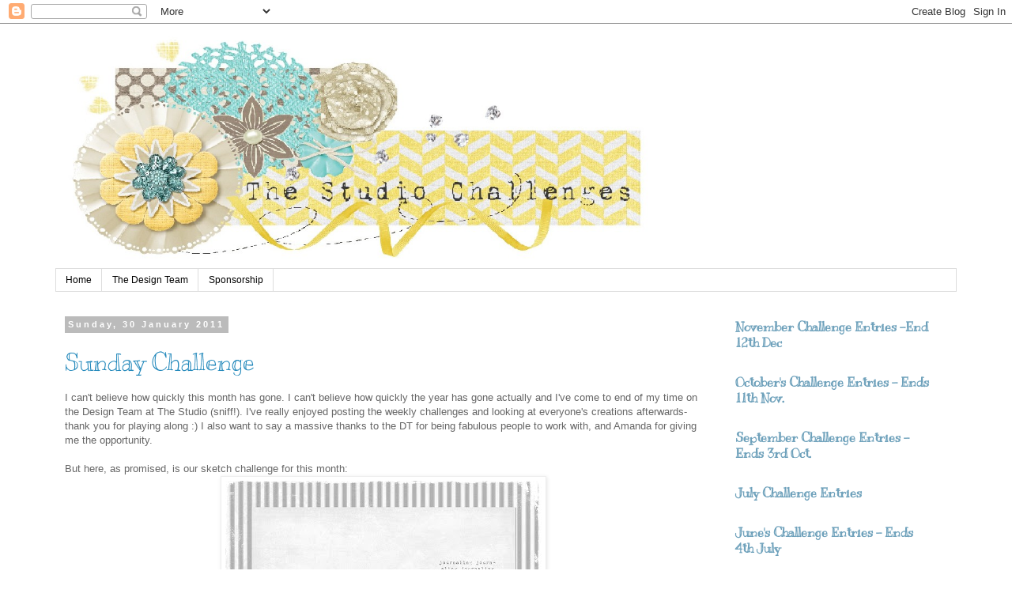

--- FILE ---
content_type: text/html; charset=UTF-8
request_url: https://thestudiochallenges.blogspot.com/2011/01/
body_size: 27270
content:
<!DOCTYPE html>
<html class='v2' dir='ltr' lang='en-GB'>
<head>
<link href='https://www.blogger.com/static/v1/widgets/335934321-css_bundle_v2.css' rel='stylesheet' type='text/css'/>
<meta content='width=1100' name='viewport'/>
<meta content='text/html; charset=UTF-8' http-equiv='Content-Type'/>
<meta content='blogger' name='generator'/>
<link href='https://thestudiochallenges.blogspot.com/favicon.ico' rel='icon' type='image/x-icon'/>
<link href='http://thestudiochallenges.blogspot.com/2011/01/' rel='canonical'/>
<link rel="alternate" type="application/atom+xml" title="The Studio Challenges - Atom" href="https://thestudiochallenges.blogspot.com/feeds/posts/default" />
<link rel="alternate" type="application/rss+xml" title="The Studio Challenges - RSS" href="https://thestudiochallenges.blogspot.com/feeds/posts/default?alt=rss" />
<link rel="service.post" type="application/atom+xml" title="The Studio Challenges - Atom" href="https://www.blogger.com/feeds/8723826866200244929/posts/default" />
<!--Can't find substitution for tag [blog.ieCssRetrofitLinks]-->
<meta content='http://thestudiochallenges.blogspot.com/2011/01/' property='og:url'/>
<meta content='The Studio Challenges' property='og:title'/>
<meta content='Scrapbooking challenge blog' property='og:description'/>
<title>The Studio Challenges: January 2011</title>
<style type='text/css'>@font-face{font-family:'Kranky';font-style:normal;font-weight:400;font-display:swap;src:url(//fonts.gstatic.com/s/kranky/v29/hESw6XVgJzlPsFn8oR2FRIzX_g.woff2)format('woff2');unicode-range:U+0000-00FF,U+0131,U+0152-0153,U+02BB-02BC,U+02C6,U+02DA,U+02DC,U+0304,U+0308,U+0329,U+2000-206F,U+20AC,U+2122,U+2191,U+2193,U+2212,U+2215,U+FEFF,U+FFFD;}</style>
<style id='page-skin-1' type='text/css'><!--
/*
-----------------------------------------------
Blogger Template Style
Name:     Simple
Designer: Blogger
URL:      www.blogger.com
----------------------------------------------- */
/* Content
----------------------------------------------- */
body {
font: normal normal 12px 'Trebuchet MS', Trebuchet, Verdana, sans-serif;
color: #666666;
background: #ffffff none repeat scroll top left;
padding: 0 0 0 0;
}
html body .region-inner {
min-width: 0;
max-width: 100%;
width: auto;
}
h2 {
font-size: 22px;
}
a:link {
text-decoration:none;
color: #2288bb;
}
a:visited {
text-decoration:none;
color: #888888;
}
a:hover {
text-decoration:underline;
color: #33aaff;
}
.body-fauxcolumn-outer .fauxcolumn-inner {
background: transparent none repeat scroll top left;
_background-image: none;
}
.body-fauxcolumn-outer .cap-top {
position: absolute;
z-index: 1;
height: 400px;
width: 100%;
}
.body-fauxcolumn-outer .cap-top .cap-left {
width: 100%;
background: transparent none repeat-x scroll top left;
_background-image: none;
}
.content-outer {
-moz-box-shadow: 0 0 0 rgba(0, 0, 0, .15);
-webkit-box-shadow: 0 0 0 rgba(0, 0, 0, .15);
-goog-ms-box-shadow: 0 0 0 #333333;
box-shadow: 0 0 0 rgba(0, 0, 0, .15);
margin-bottom: 1px;
}
.content-inner {
padding: 10px 40px;
}
.content-inner {
background-color: #ffffff;
}
/* Header
----------------------------------------------- */
.header-outer {
background: transparent none repeat-x scroll 0 -400px;
_background-image: none;
}
.Header h1 {
font: normal normal 40px 'Trebuchet MS',Trebuchet,Verdana,sans-serif;
color: #000000;
text-shadow: 0 0 0 rgba(0, 0, 0, .2);
}
.Header h1 a {
color: #000000;
}
.Header .description {
font-size: 18px;
color: #000000;
}
.header-inner .Header .titlewrapper {
padding: 22px 0;
}
.header-inner .Header .descriptionwrapper {
padding: 0 0;
}
/* Tabs
----------------------------------------------- */
.tabs-inner .section:first-child {
border-top: 0 solid #dddddd;
}
.tabs-inner .section:first-child ul {
margin-top: -1px;
border-top: 1px solid #dddddd;
border-left: 1px solid #dddddd;
border-right: 1px solid #dddddd;
}
.tabs-inner .widget ul {
background: transparent none repeat-x scroll 0 -800px;
_background-image: none;
border-bottom: 1px solid #dddddd;
margin-top: 0;
margin-left: -30px;
margin-right: -30px;
}
.tabs-inner .widget li a {
display: inline-block;
padding: .6em 1em;
font: normal normal 12px 'Trebuchet MS', Trebuchet, Verdana, sans-serif;
color: #000000;
border-left: 1px solid #ffffff;
border-right: 1px solid #dddddd;
}
.tabs-inner .widget li:first-child a {
border-left: none;
}
.tabs-inner .widget li.selected a, .tabs-inner .widget li a:hover {
color: #000000;
background-color: #eeeeee;
text-decoration: none;
}
/* Columns
----------------------------------------------- */
.main-outer {
border-top: 0 solid transparent;
}
.fauxcolumn-left-outer .fauxcolumn-inner {
border-right: 1px solid transparent;
}
.fauxcolumn-right-outer .fauxcolumn-inner {
border-left: 1px solid transparent;
}
/* Headings
----------------------------------------------- */
div.widget > h2,
div.widget h2.title {
margin: 0 0 1em 0;
font: normal bold 16px Kranky;
color: #6ea1bb;
}
/* Widgets
----------------------------------------------- */
.widget .zippy {
color: #999999;
text-shadow: 2px 2px 1px rgba(0, 0, 0, .1);
}
.widget .popular-posts ul {
list-style: none;
}
/* Posts
----------------------------------------------- */
h2.date-header {
font: normal bold 11px Arial, Tahoma, Helvetica, FreeSans, sans-serif;
}
.date-header span {
background-color: #bbbbbb;
color: #ffffff;
padding: 0.4em;
letter-spacing: 3px;
margin: inherit;
}
.main-inner {
padding-top: 35px;
padding-bottom: 65px;
}
.main-inner .column-center-inner {
padding: 0 0;
}
.main-inner .column-center-inner .section {
margin: 0 1em;
}
.post {
margin: 0 0 45px 0;
}
h3.post-title, .comments h4 {
font: normal normal 30px Kranky;
margin: .75em 0 0;
}
.post-body {
font-size: 110%;
line-height: 1.4;
position: relative;
}
.post-body img, .post-body .tr-caption-container, .Profile img, .Image img,
.BlogList .item-thumbnail img {
padding: 2px;
background: #ffffff;
border: 1px solid #eeeeee;
-moz-box-shadow: 1px 1px 5px rgba(0, 0, 0, .1);
-webkit-box-shadow: 1px 1px 5px rgba(0, 0, 0, .1);
box-shadow: 1px 1px 5px rgba(0, 0, 0, .1);
}
.post-body img, .post-body .tr-caption-container {
padding: 5px;
}
.post-body .tr-caption-container {
color: #666666;
}
.post-body .tr-caption-container img {
padding: 0;
background: transparent;
border: none;
-moz-box-shadow: 0 0 0 rgba(0, 0, 0, .1);
-webkit-box-shadow: 0 0 0 rgba(0, 0, 0, .1);
box-shadow: 0 0 0 rgba(0, 0, 0, .1);
}
.post-header {
margin: 0 0 1.5em;
line-height: 1.6;
font-size: 90%;
}
.post-footer {
margin: 20px -2px 0;
padding: 5px 10px;
color: #666666;
background-color: #eeeeee;
border-bottom: 1px solid #eeeeee;
line-height: 1.6;
font-size: 90%;
}
#comments .comment-author {
padding-top: 1.5em;
border-top: 1px solid transparent;
background-position: 0 1.5em;
}
#comments .comment-author:first-child {
padding-top: 0;
border-top: none;
}
.avatar-image-container {
margin: .2em 0 0;
}
#comments .avatar-image-container img {
border: 1px solid #eeeeee;
}
/* Comments
----------------------------------------------- */
.comments .comments-content .icon.blog-author {
background-repeat: no-repeat;
background-image: url([data-uri]);
}
.comments .comments-content .loadmore a {
border-top: 1px solid #999999;
border-bottom: 1px solid #999999;
}
.comments .comment-thread.inline-thread {
background-color: #eeeeee;
}
.comments .continue {
border-top: 2px solid #999999;
}
/* Accents
---------------------------------------------- */
.section-columns td.columns-cell {
border-left: 1px solid transparent;
}
.blog-pager {
background: transparent url(https://resources.blogblog.com/blogblog/data/1kt/simple/paging_dot.png) repeat-x scroll top center;
}
.blog-pager-older-link, .home-link,
.blog-pager-newer-link {
background-color: #ffffff;
padding: 5px;
}
.footer-outer {
border-top: 1px dashed #bbbbbb;
}
/* Mobile
----------------------------------------------- */
body.mobile  {
background-size: auto;
}
.mobile .body-fauxcolumn-outer {
background: transparent none repeat scroll top left;
}
.mobile .body-fauxcolumn-outer .cap-top {
background-size: 100% auto;
}
.mobile .content-outer {
-webkit-box-shadow: 0 0 3px rgba(0, 0, 0, .15);
box-shadow: 0 0 3px rgba(0, 0, 0, .15);
}
.mobile .tabs-inner .widget ul {
margin-left: 0;
margin-right: 0;
}
.mobile .post {
margin: 0;
}
.mobile .main-inner .column-center-inner .section {
margin: 0;
}
.mobile .date-header span {
padding: 0.1em 10px;
margin: 0 -10px;
}
.mobile h3.post-title {
margin: 0;
}
.mobile .blog-pager {
background: transparent none no-repeat scroll top center;
}
.mobile .footer-outer {
border-top: none;
}
.mobile .main-inner, .mobile .footer-inner {
background-color: #ffffff;
}
.mobile-index-contents {
color: #666666;
}
.mobile-link-button {
background-color: #2288bb;
}
.mobile-link-button a:link, .mobile-link-button a:visited {
color: #ffffff;
}
.mobile .tabs-inner .section:first-child {
border-top: none;
}
.mobile .tabs-inner .PageList .widget-content {
background-color: #eeeeee;
color: #000000;
border-top: 1px solid #dddddd;
border-bottom: 1px solid #dddddd;
}
.mobile .tabs-inner .PageList .widget-content .pagelist-arrow {
border-left: 1px solid #dddddd;
}

--></style>
<style id='template-skin-1' type='text/css'><!--
body {
min-width: 1220px;
}
.content-outer, .content-fauxcolumn-outer, .region-inner {
min-width: 1220px;
max-width: 1220px;
_width: 1220px;
}
.main-inner .columns {
padding-left: 0;
padding-right: 310px;
}
.main-inner .fauxcolumn-center-outer {
left: 0;
right: 310px;
/* IE6 does not respect left and right together */
_width: expression(this.parentNode.offsetWidth -
parseInt("0") -
parseInt("310px") + 'px');
}
.main-inner .fauxcolumn-left-outer {
width: 0;
}
.main-inner .fauxcolumn-right-outer {
width: 310px;
}
.main-inner .column-left-outer {
width: 0;
right: 100%;
margin-left: -0;
}
.main-inner .column-right-outer {
width: 310px;
margin-right: -310px;
}
#layout {
min-width: 0;
}
#layout .content-outer {
min-width: 0;
width: 800px;
}
#layout .region-inner {
min-width: 0;
width: auto;
}
body#layout div.add_widget {
padding: 8px;
}
body#layout div.add_widget a {
margin-left: 32px;
}
--></style>
<link href='https://www.blogger.com/dyn-css/authorization.css?targetBlogID=8723826866200244929&amp;zx=80006460-5841-41b0-9235-d67997ff7f76' media='none' onload='if(media!=&#39;all&#39;)media=&#39;all&#39;' rel='stylesheet'/><noscript><link href='https://www.blogger.com/dyn-css/authorization.css?targetBlogID=8723826866200244929&amp;zx=80006460-5841-41b0-9235-d67997ff7f76' rel='stylesheet'/></noscript>
<meta name='google-adsense-platform-account' content='ca-host-pub-1556223355139109'/>
<meta name='google-adsense-platform-domain' content='blogspot.com'/>

</head>
<body class='loading variant-simplysimple'>
<div class='navbar section' id='navbar' name='Navbar'><div class='widget Navbar' data-version='1' id='Navbar1'><script type="text/javascript">
    function setAttributeOnload(object, attribute, val) {
      if(window.addEventListener) {
        window.addEventListener('load',
          function(){ object[attribute] = val; }, false);
      } else {
        window.attachEvent('onload', function(){ object[attribute] = val; });
      }
    }
  </script>
<div id="navbar-iframe-container"></div>
<script type="text/javascript" src="https://apis.google.com/js/platform.js"></script>
<script type="text/javascript">
      gapi.load("gapi.iframes:gapi.iframes.style.bubble", function() {
        if (gapi.iframes && gapi.iframes.getContext) {
          gapi.iframes.getContext().openChild({
              url: 'https://www.blogger.com/navbar/8723826866200244929?origin\x3dhttps://thestudiochallenges.blogspot.com',
              where: document.getElementById("navbar-iframe-container"),
              id: "navbar-iframe"
          });
        }
      });
    </script><script type="text/javascript">
(function() {
var script = document.createElement('script');
script.type = 'text/javascript';
script.src = '//pagead2.googlesyndication.com/pagead/js/google_top_exp.js';
var head = document.getElementsByTagName('head')[0];
if (head) {
head.appendChild(script);
}})();
</script>
</div></div>
<div class='body-fauxcolumns'>
<div class='fauxcolumn-outer body-fauxcolumn-outer'>
<div class='cap-top'>
<div class='cap-left'></div>
<div class='cap-right'></div>
</div>
<div class='fauxborder-left'>
<div class='fauxborder-right'></div>
<div class='fauxcolumn-inner'>
</div>
</div>
<div class='cap-bottom'>
<div class='cap-left'></div>
<div class='cap-right'></div>
</div>
</div>
</div>
<div class='content'>
<div class='content-fauxcolumns'>
<div class='fauxcolumn-outer content-fauxcolumn-outer'>
<div class='cap-top'>
<div class='cap-left'></div>
<div class='cap-right'></div>
</div>
<div class='fauxborder-left'>
<div class='fauxborder-right'></div>
<div class='fauxcolumn-inner'>
</div>
</div>
<div class='cap-bottom'>
<div class='cap-left'></div>
<div class='cap-right'></div>
</div>
</div>
</div>
<div class='content-outer'>
<div class='content-cap-top cap-top'>
<div class='cap-left'></div>
<div class='cap-right'></div>
</div>
<div class='fauxborder-left content-fauxborder-left'>
<div class='fauxborder-right content-fauxborder-right'></div>
<div class='content-inner'>
<header>
<div class='header-outer'>
<div class='header-cap-top cap-top'>
<div class='cap-left'></div>
<div class='cap-right'></div>
</div>
<div class='fauxborder-left header-fauxborder-left'>
<div class='fauxborder-right header-fauxborder-right'></div>
<div class='region-inner header-inner'>
<div class='header section' id='header' name='Header'><div class='widget Header' data-version='1' id='Header1'>
<div id='header-inner'>
<a href='https://thestudiochallenges.blogspot.com/' style='display: block'>
<img alt='The Studio Challenges' height='300px; ' id='Header1_headerimg' src='https://blogger.googleusercontent.com/img/b/R29vZ2xl/AVvXsEgsU4jwhMVFDkkiR97bDS-w_Fncm5anj2alvhTZzpNXA_SJ2hLPCfu9MPsrHVSaN7kLMwYprbpnWLHpG7VMqt_df_KkMQdYQ9BDt3DDX0aRNchuOK2saQXGD4OuCvgx4adCmgPcreGwOIk/s1600/the+studio+banner1smaller.jpg' style='display: block' width='760px; '/>
</a>
</div>
</div></div>
</div>
</div>
<div class='header-cap-bottom cap-bottom'>
<div class='cap-left'></div>
<div class='cap-right'></div>
</div>
</div>
</header>
<div class='tabs-outer'>
<div class='tabs-cap-top cap-top'>
<div class='cap-left'></div>
<div class='cap-right'></div>
</div>
<div class='fauxborder-left tabs-fauxborder-left'>
<div class='fauxborder-right tabs-fauxborder-right'></div>
<div class='region-inner tabs-inner'>
<div class='tabs section' id='crosscol' name='Cross-column'><div class='widget PageList' data-version='1' id='PageList2'>
<h2>Pages</h2>
<div class='widget-content'>
<ul>
<li>
<a href='https://thestudiochallenges.blogspot.com/'>Home</a>
</li>
<li>
<a href='https://thestudiochallenges.blogspot.com/p/anna-owner-im-anna-white-sharman-and-i.html'>The Design Team</a>
</li>
<li>
<a href='https://thestudiochallenges.blogspot.com/p/sponsorship.html'>Sponsorship</a>
</li>
</ul>
<div class='clear'></div>
</div>
</div></div>
<div class='tabs no-items section' id='crosscol-overflow' name='Cross-Column 2'></div>
</div>
</div>
<div class='tabs-cap-bottom cap-bottom'>
<div class='cap-left'></div>
<div class='cap-right'></div>
</div>
</div>
<div class='main-outer'>
<div class='main-cap-top cap-top'>
<div class='cap-left'></div>
<div class='cap-right'></div>
</div>
<div class='fauxborder-left main-fauxborder-left'>
<div class='fauxborder-right main-fauxborder-right'></div>
<div class='region-inner main-inner'>
<div class='columns fauxcolumns'>
<div class='fauxcolumn-outer fauxcolumn-center-outer'>
<div class='cap-top'>
<div class='cap-left'></div>
<div class='cap-right'></div>
</div>
<div class='fauxborder-left'>
<div class='fauxborder-right'></div>
<div class='fauxcolumn-inner'>
</div>
</div>
<div class='cap-bottom'>
<div class='cap-left'></div>
<div class='cap-right'></div>
</div>
</div>
<div class='fauxcolumn-outer fauxcolumn-left-outer'>
<div class='cap-top'>
<div class='cap-left'></div>
<div class='cap-right'></div>
</div>
<div class='fauxborder-left'>
<div class='fauxborder-right'></div>
<div class='fauxcolumn-inner'>
</div>
</div>
<div class='cap-bottom'>
<div class='cap-left'></div>
<div class='cap-right'></div>
</div>
</div>
<div class='fauxcolumn-outer fauxcolumn-right-outer'>
<div class='cap-top'>
<div class='cap-left'></div>
<div class='cap-right'></div>
</div>
<div class='fauxborder-left'>
<div class='fauxborder-right'></div>
<div class='fauxcolumn-inner'>
</div>
</div>
<div class='cap-bottom'>
<div class='cap-left'></div>
<div class='cap-right'></div>
</div>
</div>
<!-- corrects IE6 width calculation -->
<div class='columns-inner'>
<div class='column-center-outer'>
<div class='column-center-inner'>
<div class='main section' id='main' name='Main'><div class='widget Blog' data-version='1' id='Blog1'>
<div class='blog-posts hfeed'>

          <div class="date-outer">
        
<h2 class='date-header'><span>Sunday, 30 January 2011</span></h2>

          <div class="date-posts">
        
<div class='post-outer'>
<div class='post hentry uncustomized-post-template' itemprop='blogPost' itemscope='itemscope' itemtype='http://schema.org/BlogPosting'>
<meta content='https://blogger.googleusercontent.com/img/b/R29vZ2xl/AVvXsEidtxvlE7eeGOfFewdHSoa1VxIHj3mi8rr7q0K08ucjavJxNQgVDZqoCoBHCnYetzIFh7VZKNlwP3qd8j1Zs5AbWarxaZa1pIQwad7Bm6j_75GkbrOL5ZEhpp_SQoAMC5G3IkmE63q2piJW/s400/jan+sketch.jpg' itemprop='image_url'/>
<meta content='8723826866200244929' itemprop='blogId'/>
<meta content='4294241607876195739' itemprop='postId'/>
<a name='4294241607876195739'></a>
<h3 class='post-title entry-title' itemprop='name'>
<a href='https://thestudiochallenges.blogspot.com/2011/01/sunday-challenge_30.html'>Sunday Challenge</a>
</h3>
<div class='post-header'>
<div class='post-header-line-1'></div>
</div>
<div class='post-body entry-content' id='post-body-4294241607876195739' itemprop='description articleBody'>
<div align="left">I can't believe how quickly this month has gone. I can't believe how quickly the year has gone actually and I've come to end of my time on the Design Team at The Studio (sniff!). I've really enjoyed posting the weekly challenges and looking at everyone's creations afterwards- thank you for playing along :) I also want to say a massive thanks to the DT for being fabulous people to work with, and Amanda for giving me the opportunity.<br />
<br />
But here, as promised, is our sketch challenge for this month:<br />
</div><a href="https://blogger.googleusercontent.com/img/b/R29vZ2xl/AVvXsEidtxvlE7eeGOfFewdHSoa1VxIHj3mi8rr7q0K08ucjavJxNQgVDZqoCoBHCnYetzIFh7VZKNlwP3qd8j1Zs5AbWarxaZa1pIQwad7Bm6j_75GkbrOL5ZEhpp_SQoAMC5G3IkmE63q2piJW/s1600/jan+sketch.jpg"><img alt="" border="0" id="BLOGGER_PHOTO_ID_5549029341910890610" src="https://blogger.googleusercontent.com/img/b/R29vZ2xl/AVvXsEidtxvlE7eeGOfFewdHSoa1VxIHj3mi8rr7q0K08ucjavJxNQgVDZqoCoBHCnYetzIFh7VZKNlwP3qd8j1Zs5AbWarxaZa1pIQwad7Bm6j_75GkbrOL5ZEhpp_SQoAMC5G3IkmE63q2piJW/s400/jan+sketch.jpg" style="TEXT-ALIGN: center; MARGIN: 0px auto 10px; WIDTH: 400px; DISPLAY: block; HEIGHT: 400px; CURSOR: hand" /></a><span style="color:#ff6600;"><strong>The little challenge to go along with your sketch is to use a handmade embellishment in your design.</strong></span><br />
<br />
<strong>Amanda</strong>: <div style="TEXT-ALIGN: center; CLEAR: both" class="separator"><a href="https://blogger.googleusercontent.com/img/b/R29vZ2xl/AVvXsEh6TIBWdy06rAH5EbL2KDWHMUvDAyh97krLu2K7IRe7F4orDdjqa6DYM0vQISCKnj61YqtbN5t4VuuJGaunYbBUGZOnA1iCPXabGDn0TW93ADq41QL2YFmmSu-kwr5BUyqsWKSi2qkFwTD8/s1600/birds.jpg" imageanchor="1" style="MARGIN-LEFT: 1em; MARGIN-RIGHT: 1em"><img border="0" height="400" src="https://blogger.googleusercontent.com/img/b/R29vZ2xl/AVvXsEh6TIBWdy06rAH5EbL2KDWHMUvDAyh97krLu2K7IRe7F4orDdjqa6DYM0vQISCKnj61YqtbN5t4VuuJGaunYbBUGZOnA1iCPXabGDn0TW93ADq41QL2YFmmSu-kwr5BUyqsWKSi2qkFwTD8/s400/birds.jpg" width="400" /></a></div><br />
I made my flower embellishment by cutting strips of patterned paper and cardstock, and layering them into a star/flower shape. The bird image is vintage, and the fabric yo-yo flower is from Precocious Paper.<br />
<br />
<div style="TEXT-ALIGN: center" align="left"><a href="https://blogger.googleusercontent.com/img/b/R29vZ2xl/AVvXsEidd2FG0r7H4F6upaKUhh8Qui6Kp9dR0w4lb8lWi_DU_VMPY4iOiv0d13Zk-UyULnKCvq-Ayeq36l77cJlHKTSL6fqXsNAQIk1S3hqgzQKoBX5n-n5SQXyeBy12ilSrwppsv8oawCQdaTJR/s1600/birds+close.jpg" imageanchor="1" style="MARGIN-LEFT: 1em; MARGIN-RIGHT: 1em"><img border="0" height="271" src="https://blogger.googleusercontent.com/img/b/R29vZ2xl/AVvXsEidd2FG0r7H4F6upaKUhh8Qui6Kp9dR0w4lb8lWi_DU_VMPY4iOiv0d13Zk-UyULnKCvq-Ayeq36l77cJlHKTSL6fqXsNAQIk1S3hqgzQKoBX5n-n5SQXyeBy12ilSrwppsv8oawCQdaTJR/s400/birds+close.jpg" width="400" /></a><br />
<br />
<strong>Anna</strong>: </div><div style="TEXT-ALIGN: center; CLEAR: both" class="separator"><a href="https://blogger.googleusercontent.com/img/b/R29vZ2xl/AVvXsEh3BKE-m2EYeM1uMZIcLtzU2QcjTiZKA3OHMX6BkNbWSBNR2hpJfGGrKf9E97_CrxGn8JNu5iCTQ947M_zNcK1mSkkMjOwX_bSiqSQ0iXDhMn16btWly2h44Eo3D-uRCIkj-wyH_F74iwQ/s1600/DSCN5232.jpg" imageanchor="1" style="MARGIN-LEFT: 1em; MARGIN-RIGHT: 1em"><img border="0" height="395" s5="true" src="https://blogger.googleusercontent.com/img/b/R29vZ2xl/AVvXsEh3BKE-m2EYeM1uMZIcLtzU2QcjTiZKA3OHMX6BkNbWSBNR2hpJfGGrKf9E97_CrxGn8JNu5iCTQ947M_zNcK1mSkkMjOwX_bSiqSQ0iXDhMn16btWly2h44Eo3D-uRCIkj-wyH_F74iwQ/s400/DSCN5232.jpg" width="400" /></a></div><div style="TEXT-ALIGN: center">This is a great sketch to use as theres lots you can do with it. I increased the number of photos to 6 as I had lots of photos to chose from of our family picnic. I love making my own embellishments and I use them on almost every layout I make! For this one I used some brown crepe paper to make a rolled flower.<br />
</div><div style="TEXT-ALIGN: center; CLEAR: both" class="separator"><a href="https://blogger.googleusercontent.com/img/b/R29vZ2xl/AVvXsEhBfUN0j6FCuWvbHG21LPd_n0YDs8I9McnJMLxlJ6OBlO0Vv6J3T8nnHyeLGYWPNNKR6YlXS7r5Bb4n7ssDGLBVYz_r3wCgLcLUs81NN1CZdd1QWoeYln7FdnjRQ1StL2uF5ig4DMSD-9g/s1600/DSCN5234.jpg" imageanchor="1" style="MARGIN-LEFT: 1em; MARGIN-RIGHT: 1em"><img border="0" height="320" s5="true" src="https://blogger.googleusercontent.com/img/b/R29vZ2xl/AVvXsEhBfUN0j6FCuWvbHG21LPd_n0YDs8I9McnJMLxlJ6OBlO0Vv6J3T8nnHyeLGYWPNNKR6YlXS7r5Bb4n7ssDGLBVYz_r3wCgLcLUs81NN1CZdd1QWoeYln7FdnjRQ1StL2uF5ig4DMSD-9g/s320/DSCN5234.jpg" width="300" /></a></div><div style="TEXT-ALIGN: center"><br />
<strong>Lisa</strong>:<a href="https://blogger.googleusercontent.com/img/b/R29vZ2xl/AVvXsEhgUExEWQzzvBjH09RoEml3dp_XB3NQ9FvQOsko2txEXkR0oKB2q5U_QLIzX0lN4E-MbBTdHXxwBTf9eubmISvFfenrHXSobIJY8uEJRyt5Mo1dcfY4-IVK1PdE-w7PzROd494O5VBCQt4/s1600/who+am+i.jpg" onblur="try {parent.deselectBloggerImageGracefully();} catch(e) {}"></div><img alt="" border="0" id="BLOGGER_PHOTO_ID_5567194695051023890" src="https://blogger.googleusercontent.com/img/b/R29vZ2xl/AVvXsEhgUExEWQzzvBjH09RoEml3dp_XB3NQ9FvQOsko2txEXkR0oKB2q5U_QLIzX0lN4E-MbBTdHXxwBTf9eubmISvFfenrHXSobIJY8uEJRyt5Mo1dcfY4-IVK1PdE-w7PzROd494O5VBCQt4/s400/who+am+i.jpg" style="TEXT-ALIGN: center; MARGIN: 0px auto 10px; WIDTH: 400px; DISPLAY: block; HEIGHT: 396px; CURSOR: hand" /></a><br />
<br />
I love sketches and I love making my own page embellishments.<br />
Perfect challenge for me this week : )<br />
<br />
<a href="https://blogger.googleusercontent.com/img/b/R29vZ2xl/AVvXsEhdQabPz7DUKpHU3haDOxDUcg6mEbS6uK7is7J2Q9STfXuu5RUPK10ytB4MJxO8tcu9QWielplCvt1DLioEctsAwq0dmnLKw0LGx_VqQ_nbCCXomlFGlfTi2RL9nzZqboOoCzEB3WkqA_Q/s1600/Who+am+i+-+bloom.jpg" onblur="try {parent.deselectBloggerImageGracefully();} catch(e) {}"><img alt="" border="0" id="BLOGGER_PHOTO_ID_5567194681938915042" src="https://blogger.googleusercontent.com/img/b/R29vZ2xl/AVvXsEhdQabPz7DUKpHU3haDOxDUcg6mEbS6uK7is7J2Q9STfXuu5RUPK10ytB4MJxO8tcu9QWielplCvt1DLioEctsAwq0dmnLKw0LGx_VqQ_nbCCXomlFGlfTi2RL9nzZqboOoCzEB3WkqA_Q/s400/Who+am+i+-+bloom.jpg" style="TEXT-ALIGN: center; MARGIN: 0px auto 10px; WIDTH: 300px; DISPLAY: block; HEIGHT: 400px; CURSOR: hand" /></a><br />
<strong>Nic:</strong> <div style="TEXT-ALIGN: center; CLEAR: both" class="separator"><a href="https://blogger.googleusercontent.com/img/b/R29vZ2xl/AVvXsEiC2gkLIgTt8fsQAU6LfqxNF5acz4Cry_a5qk-pMv6N7ZF0CKp8ULHgMloL66apQEDFjhu_RaIXVx63oTfP61ujczq8SLp7qbTVvnNJdmeGUmWzNScTeO5qp9ayQxcAC1m6C2Nokt-t6m-s/s1600/winterwonderland.jpg" imageanchor="1" style="MARGIN-LEFT: 1em; MARGIN-RIGHT: 1em"><img border="0" height="320" s5="true" src="https://blogger.googleusercontent.com/img/b/R29vZ2xl/AVvXsEiC2gkLIgTt8fsQAU6LfqxNF5acz4Cry_a5qk-pMv6N7ZF0CKp8ULHgMloL66apQEDFjhu_RaIXVx63oTfP61ujczq8SLp7qbTVvnNJdmeGUmWzNScTeO5qp9ayQxcAC1m6C2Nokt-t6m-s/s320/winterwonderland.jpg" width="315" /></a></div>I really liked the fact this sketch enabled me to use a number of small photographs. I'd taken the photos during a family walk on Christmas day but as it was getting dark, some turned out a bit fuzzier that I'd have liked, but printed at a smaller size, it's not so noticeable. I chopped up and layered a few different papers to create a hand made sub title block.<br />
<br />
<strong>Rebekah:</strong> <img alt="" border="0" id="BLOGGER_PHOTO_ID_5567906889123805970" src="https://blogger.googleusercontent.com/img/b/R29vZ2xl/AVvXsEjvzKgr34kdOcv75xdyEToCTeGrl9bkIJDfTg9EBno4g_F7JsAINWWA3ttPAzC23JPkaY_wZrTdmAuB2LkX5uKg-mWEwOjTkekD6qTINkpA9juJ1UoDqYkyX8LpfexD4z_QsrJLvO4WDRHJ/s400/The+Studio+hydrophilic.jpg" style="TEXT-ALIGN: center; MARGIN: 0px auto 10px; WIDTH: 400px; DISPLAY: block; HEIGHT: 400px; CURSOR: hand" />I decided to use some of the October Afternoon that I've been hoarding since their new ranges look fantabulous once again :) I went with 'Seaside' to match the photo but used shaped stickers instead of squares. I made the 3D starfish for the handmade embellishment element.<br />
<img alt="" border="0" id="BLOGGER_PHOTO_ID_5567905852537091746" src="https://blogger.googleusercontent.com/img/b/R29vZ2xl/AVvXsEi3tjAUUH_9sJBCGwiV2FsME07DjRB7VxCx-cot08qpArSvFWYMzc2fTuq1qyCx1LCS1NX3tCSC3MywvQOX5iHluYUqBLG8ffbernajmOJo_atdEmSp46Zbc-mm9sDcttjmKgcu-hIiYx6l/s400/Stars+close.jpg" style="TEXT-ALIGN: center; MARGIN: 0px auto 10px; WIDTH: 278px; DISPLAY: block; HEIGHT: 400px; CURSOR: hand" /><br />
<strong>Tessa:</strong> <div style="TEXT-ALIGN: center; CLEAR: both" class="separator"><a href="https://blogger.googleusercontent.com/img/b/R29vZ2xl/AVvXsEi4r-YSnsMOsFBI1R3RD4BnpqhEty2wdYEX__QwcZW8-7S_9t934LRMs3Phyav4XDF_Dou_2_GlBMxZXi14BHFwPI2VtpqtctRlQ5AMwdFBpYOQ4FxK8Q4vgt1ljC59UzdEuUNUtZ0CmeDg/s1600/1.jpg" imageanchor="1" style="MARGIN-LEFT: 1em; MARGIN-RIGHT: 1em"><img border="0" height="400" s5="true" src="https://blogger.googleusercontent.com/img/b/R29vZ2xl/AVvXsEi4r-YSnsMOsFBI1R3RD4BnpqhEty2wdYEX__QwcZW8-7S_9t934LRMs3Phyav4XDF_Dou_2_GlBMxZXi14BHFwPI2VtpqtctRlQ5AMwdFBpYOQ4FxK8Q4vgt1ljC59UzdEuUNUtZ0CmeDg/s400/1.jpg" width="400" /></a></div><div style="TEXT-ALIGN: center; CLEAR: both" class="separator"><br />
</div>Handmade embellishments are kind of my thing, so I took it upon myself to stretch the challenge. I decided that because I often make flowers and feminine accents, I needed to give myself a mandate to create a masculine embellishment. My go-to shape? Stars! I love stars for boy pages and made some layered stars, some regular die-cut stars, and some stars as masks for mist. I loved the sketch, too!<br />
<br />
<strong>Valerie</strong>: <div style="TEXT-ALIGN: center; CLEAR: both" class="separator"><a href="https://blogger.googleusercontent.com/img/b/R29vZ2xl/AVvXsEjcw5kW9Rd3cdTrsAbtt-nHDcWbhqFK6Pt9Q2R9pstXTLRyh9f70238jVThjoMEE5qKjcwN7UQjNjs0MPJlBA2LWIOiW3E-wWFaFfWbVemlBnuFQUuzSLTv4vXwIOdAqQYWU_d-Fs6ornE/s1600/DSC_0015-46.jpg" imageanchor="1" style="MARGIN-LEFT: 1em; MARGIN-RIGHT: 1em"><img border="0" height="385" s5="true" src="https://blogger.googleusercontent.com/img/b/R29vZ2xl/AVvXsEjcw5kW9Rd3cdTrsAbtt-nHDcWbhqFK6Pt9Q2R9pstXTLRyh9f70238jVThjoMEE5qKjcwN7UQjNjs0MPJlBA2LWIOiW3E-wWFaFfWbVemlBnuFQUuzSLTv4vXwIOdAqQYWU_d-Fs6ornE/s400/DSC_0015-46.jpg" width="400" /></a></div><div style="TEXT-ALIGN: left; CLEAR: both" class="separator">This layout is about our old house - the house we lived in from before my husband and I were married, until after we had our 2 children. I pretty much stuck to the sketch for this page. I made my flower embellishments by first stamping the circle shape on patterned paper and cutting the 'petals' in from the side to the center. For the centers, I punched a second patterned paper with a shape similar to the stamp and cut the same petals. I added small buttons to the centers.</div><br />
***Please link your Jan challenges in the comments section of the relevant blog post as we are starting over with Mr Linky for Feb. Sorry for the confusion!***
<div style='clear: both;'></div>
</div>
<div class='post-footer'>
<div class='post-footer-line post-footer-line-1'>
<span class='post-author vcard'>
Posted by
<span class='fn' itemprop='author' itemscope='itemscope' itemtype='http://schema.org/Person'>
<meta content='https://www.blogger.com/profile/17390240254421768578' itemprop='url'/>
<a class='g-profile' href='https://www.blogger.com/profile/17390240254421768578' rel='author' title='author profile'>
<span itemprop='name'>Rebekah</span>
</a>
</span>
</span>
<span class='post-timestamp'>
at
<meta content='http://thestudiochallenges.blogspot.com/2011/01/sunday-challenge_30.html' itemprop='url'/>
<a class='timestamp-link' href='https://thestudiochallenges.blogspot.com/2011/01/sunday-challenge_30.html' rel='bookmark' title='permanent link'><abbr class='published' itemprop='datePublished' title='2011-01-30T07:00:00Z'>07:00</abbr></a>
</span>
<span class='post-comment-link'>
<a class='comment-link' href='https://thestudiochallenges.blogspot.com/2011/01/sunday-challenge_30.html#comment-form' onclick=''>
13 comments:
  </a>
</span>
<span class='post-icons'>
<span class='item-control blog-admin pid-302061247'>
<a href='https://www.blogger.com/post-edit.g?blogID=8723826866200244929&postID=4294241607876195739&from=pencil' title='Edit Post'>
<img alt='' class='icon-action' height='18' src='https://resources.blogblog.com/img/icon18_edit_allbkg.gif' width='18'/>
</a>
</span>
</span>
<div class='post-share-buttons goog-inline-block'>
<a class='goog-inline-block share-button sb-email' href='https://www.blogger.com/share-post.g?blogID=8723826866200244929&postID=4294241607876195739&target=email' target='_blank' title='Email This'><span class='share-button-link-text'>Email This</span></a><a class='goog-inline-block share-button sb-blog' href='https://www.blogger.com/share-post.g?blogID=8723826866200244929&postID=4294241607876195739&target=blog' onclick='window.open(this.href, "_blank", "height=270,width=475"); return false;' target='_blank' title='BlogThis!'><span class='share-button-link-text'>BlogThis!</span></a><a class='goog-inline-block share-button sb-twitter' href='https://www.blogger.com/share-post.g?blogID=8723826866200244929&postID=4294241607876195739&target=twitter' target='_blank' title='Share to X'><span class='share-button-link-text'>Share to X</span></a><a class='goog-inline-block share-button sb-facebook' href='https://www.blogger.com/share-post.g?blogID=8723826866200244929&postID=4294241607876195739&target=facebook' onclick='window.open(this.href, "_blank", "height=430,width=640"); return false;' target='_blank' title='Share to Facebook'><span class='share-button-link-text'>Share to Facebook</span></a><a class='goog-inline-block share-button sb-pinterest' href='https://www.blogger.com/share-post.g?blogID=8723826866200244929&postID=4294241607876195739&target=pinterest' target='_blank' title='Share to Pinterest'><span class='share-button-link-text'>Share to Pinterest</span></a>
</div>
</div>
<div class='post-footer-line post-footer-line-2'>
<span class='post-labels'>
</span>
</div>
<div class='post-footer-line post-footer-line-3'>
<span class='post-location'>
</span>
</div>
</div>
</div>
</div>

          </div></div>
        

          <div class="date-outer">
        
<h2 class='date-header'><span>Sunday, 23 January 2011</span></h2>

          <div class="date-posts">
        
<div class='post-outer'>
<div class='post hentry uncustomized-post-template' itemprop='blogPost' itemscope='itemscope' itemtype='http://schema.org/BlogPosting'>
<meta content='https://blogger.googleusercontent.com/img/b/R29vZ2xl/AVvXsEjqZ034RNCQTL-jwZICLLEUI1XtAnfor4FoNUUyPTfMWvVIAcS14YDGOWNqH2CSL4isRg-Max5d_waJ1mJriqwh-xklETUjCgc8EPS_t_bpeaNJvYZy3l4HUBhJ_wgwA55vBCOLWlHeA9Nr/s400/becoming+4.jpg' itemprop='image_url'/>
<meta content='8723826866200244929' itemprop='blogId'/>
<meta content='325955289427311629' itemprop='postId'/>
<a name='325955289427311629'></a>
<h3 class='post-title entry-title' itemprop='name'>
<a href='https://thestudiochallenges.blogspot.com/2011/01/sunday-challenge_23.html'>Sunday Challenge</a>
</h3>
<div class='post-header'>
<div class='post-header-line-1'></div>
</div>
<div class='post-body entry-content' id='post-body-325955289427311629' itemprop='description articleBody'>
Hello Everyone! Hope you've had a great week and are having some chill time this weekend. If you've not managed to catch any of the CHA sneeks so far then why not head over to our sister site <a href="http://scrapbook-reviews.blogspot.com/">'Scrap That!'</a> for a few pointers? There is certainly a lot on my shopping list when the new products hit the shops :)<br /><br />But I digress. Here is our challenge from Amanda this week:<br /><strong><span style="color:#ff6600;">With the new year upon us, a lot of people have been focusing on their resolutions for 2011. With that in mind, we'd like to hear about a LONG TERM goal of yours. Do you have a big ambition? Let's create a layout reflecting on these goals as a reminder of what we one day hope to achieve.</span></strong><br /><br /><strong>Amanda:</strong><a href="https://blogger.googleusercontent.com/img/b/R29vZ2xl/AVvXsEjqZ034RNCQTL-jwZICLLEUI1XtAnfor4FoNUUyPTfMWvVIAcS14YDGOWNqH2CSL4isRg-Max5d_waJ1mJriqwh-xklETUjCgc8EPS_t_bpeaNJvYZy3l4HUBhJ_wgwA55vBCOLWlHeA9Nr/s1600/becoming+4.jpg"><img alt="" border="0" id="BLOGGER_PHOTO_ID_5565038247520669938" src="https://blogger.googleusercontent.com/img/b/R29vZ2xl/AVvXsEjqZ034RNCQTL-jwZICLLEUI1XtAnfor4FoNUUyPTfMWvVIAcS14YDGOWNqH2CSL4isRg-Max5d_waJ1mJriqwh-xklETUjCgc8EPS_t_bpeaNJvYZy3l4HUBhJ_wgwA55vBCOLWlHeA9Nr/s400/becoming+4.jpg" style="TEXT-ALIGN: center; MARGIN: 0px auto 10px; WIDTH: 400px; DISPLAY: block; HEIGHT: 400px; CURSOR: hand" /></a>One of my long term goals is to make our little family of 3 a family of 4. We have no immediate plans, but it's something we all want, one day.<br /><br /><strong>Anna:</strong><div style="TEXT-ALIGN: center; CLEAR: both" class="separator"><a href="https://blogger.googleusercontent.com/img/b/R29vZ2xl/AVvXsEj9FArJfvd0AKm7qwGmaGCaTX5VP42EGIjpVGfsmnTCoWe7uv6ly9UqjSTAenJheYdUtys0Kh-gPkJ6Nl-jAKK_HwDNjtLzZMdWfCl3ycgCwQCIFnzGrw8ca1cGYWSybgpNqBPubCofK_0/s1600/DSCN5184.jpg" imageanchor="1" style="MARGIN-LEFT: 1em; MARGIN-RIGHT: 1em"><img border="0" height="400" s5="true" src="https://blogger.googleusercontent.com/img/b/R29vZ2xl/AVvXsEj9FArJfvd0AKm7qwGmaGCaTX5VP42EGIjpVGfsmnTCoWe7uv6ly9UqjSTAenJheYdUtys0Kh-gPkJ6Nl-jAKK_HwDNjtLzZMdWfCl3ycgCwQCIFnzGrw8ca1cGYWSybgpNqBPubCofK_0/s400/DSCN5184.jpg" width="400" /></a></div>There are a few goals I want to achieve in my life but the main one is just to be happy and healthy. <br /><br /><strong>Fabi:</strong><a href="https://blogger.googleusercontent.com/img/b/R29vZ2xl/AVvXsEhS3vWMR1SoBlzRN0j72DcQWhkZlwe8DdTVrcF-H3tKFH2o9FefaYLvNcog980W5q4sgs7QQovIn0sgEy3AccJ19fEgVquV41cnd1OT74C6EIgYsR48qdGS2kjNBVNvyB2Q8okSDZ66cw/s1600/Live_Uk_Studio.jpg"><img alt="" border="0" id="BLOGGER_PHOTO_ID_5562083512656055586" src="https://blogger.googleusercontent.com/img/b/R29vZ2xl/AVvXsEhS3vWMR1SoBlzRN0j72DcQWhkZlwe8DdTVrcF-H3tKFH2o9FefaYLvNcog980W5q4sgs7QQovIn0sgEy3AccJ19fEgVquV41cnd1OT74C6EIgYsR48qdGS2kjNBVNvyB2Q8okSDZ66cw/s400/Live_Uk_Studio.jpg" style="TEXT-ALIGN: center; MARGIN: 0px auto 10px; WIDTH: 400px; DISPLAY: block; HEIGHT: 399px; CURSOR: hand" /></a><em><span style="font-size:78%;">Material: patterned paper from My Minds Eye, Thickers,</span></em><em><span style="font-size:78%;"> Prima flowers (and its package); </span></em><br /><em><span style="font-size:78%;">bubble plastic, white acrilic </span></em><em><span style="font-size:78%;">paint (Acrilex/BR brand), Tombo black pen.<br /></span></em><br />I am really a dreamer, so is not easy for me to pick only one goal. But I've choosen the goal that is on my list for many years now...probably since Im a little girl. Id love to live in Europe (mostly UK) for 1 or 2 years. So I used a picture taken at a London park during my April 10 vacation. I loved this challenge, hope you like it too!<br /><br /><strong>Lisa:</strong><a href="https://blogger.googleusercontent.com/img/b/R29vZ2xl/AVvXsEhNcPOkmuzNFCARrgwHgVnla65JeacQnc_QXdhBwRPFkQU16BFA-4ahCsQTCG0ncj_2Zcvzn7TsIjzB0F7c5l2l00tBhL2hE6RPlXfeDiw-kfDVXalHrKdQACYIdGpD0Su7vREnY049eAY/s1600/2011.jpg" onblur="try {parent.deselectBloggerImageGracefully();} catch(e) {}"><img alt="" border="0" id="BLOGGER_PHOTO_ID_5563497660228624194" src="https://blogger.googleusercontent.com/img/b/R29vZ2xl/AVvXsEhNcPOkmuzNFCARrgwHgVnla65JeacQnc_QXdhBwRPFkQU16BFA-4ahCsQTCG0ncj_2Zcvzn7TsIjzB0F7c5l2l00tBhL2hE6RPlXfeDiw-kfDVXalHrKdQACYIdGpD0Su7vREnY049eAY/s400/2011.jpg" style="TEXT-ALIGN: center; MARGIN: 0px auto 10px; WIDTH: 400px; DISPLAY: block; HEIGHT: 398px; CURSOR: hand" /></a><br /><br /><strong>Rebekah:</strong><br /><strong><span style="color:#cc33cc;"></span></strong><img alt="" border="0" id="BLOGGER_PHOTO_ID_5565377817954643122" src="https://blogger.googleusercontent.com/img/b/R29vZ2xl/AVvXsEh-UYfvrA7hcML12F43KIlnEMvuhQLvnTtsGbmrvwMZJG0NjbuvB1D2ywJ2svx21YTx1WzxlWBz-fRpSQAEAoSqKlgsZbk-ojkE87KDR5CAQDbCDRbDmeeh0vtcoradwCmQYbbu73KEII5a/s400/23+Jan+Pipe+Dream.jpg" style="TEXT-ALIGN: center; MARGIN: 0px auto 10px; WIDTH: 399px; DISPLAY: block; HEIGHT: 400px; CURSOR: hand" />I'm not sure that you could call mine a long term ambition, it's more of a pipe dream.  I'd love to buy a big house or even a hotel and convert it into a Scrappers Retreat.  I'd have a shop and a cafe so that people could pop in for the day once the kids were at school but I'd also run retreats with classes running, and weekend crops.  My idea of heaven :)<br /><br /><strong>Tessa:</strong><div style="TEXT-ALIGN: center; CLEAR: both" class="separator"><a href="https://blogger.googleusercontent.com/img/b/R29vZ2xl/AVvXsEjHshnJupyFNW5Q-1Zfph6GPi7ncxjzbHKCYzTqkHQESQ5yBci9FSVB4RVkQlDRJMTQLjRuDS2jzJbexvNKi9wxDxx16r20y2hAow39SCMqW4RX_hY3wwNQY129lBjD_y7MuCq38HatTf8A/s1600/1.jpg" imageanchor="1" style="MARGIN-LEFT: 1em; MARGIN-RIGHT: 1em"><img border="0" height="400" s5="true" src="https://blogger.googleusercontent.com/img/b/R29vZ2xl/AVvXsEjHshnJupyFNW5Q-1Zfph6GPi7ncxjzbHKCYzTqkHQESQ5yBci9FSVB4RVkQlDRJMTQLjRuDS2jzJbexvNKi9wxDxx16r20y2hAow39SCMqW4RX_hY3wwNQY129lBjD_y7MuCq38HatTf8A/s400/1.jpg" width="400" /></a></div><div style="TEXT-ALIGN: center; CLEAR: both" class="separator"><br /></div>I have wanted to be a school teacher for a long time.  I made the decision in high school and entered college fully intending to earn my degree and become a credentialed teacher.  However, life had other plans for me and I became a wife and mother before I could finish school.  I don't regret the path my life has taken one bit, but I do still dream of becoming a teacher.  I will, someday, make that dream a reality.  In the meantime, I teach dance, I teach my boys, I volunteer in their classrooms, and I teach at church.<br /><br /><strong>Valerie:</strong>I'm sure I am not the only one with this goal but it's gone beyond loosing a few pounds for me. I seriously need to change my ways and get fit this year. A big, long term lifestyle change is in order and there is no time like the present! With so much online support out there, and support from my friends and family, I'm off to a good start. Now for the next 11 months of the year..and beyond!<br /><div style="TEXT-ALIGN: center; CLEAR: both" class="separator"><a href="https://blogger.googleusercontent.com/img/b/R29vZ2xl/AVvXsEijszoqPhKlBvjFV-6PDv_ZLakRyctybc2nlvJu1gltyhVsI3S32PfkpQgRP_7Vv-TOzN2w6HJEG-SEAWuTmE9xBHGTPswG0gHKNTAetHMf3Lv7sm5kWXCqqWh6xYs2eBi3DLKP0nOkY80/s1600/DSC_0008-56.jpg" imageanchor="1" style="MARGIN-LEFT: 1em; MARGIN-RIGHT: 1em"><img border="0" height="397" s5="true" src="https://blogger.googleusercontent.com/img/b/R29vZ2xl/AVvXsEijszoqPhKlBvjFV-6PDv_ZLakRyctybc2nlvJu1gltyhVsI3S32PfkpQgRP_7Vv-TOzN2w6HJEG-SEAWuTmE9xBHGTPswG0gHKNTAetHMf3Lv7sm5kWXCqqWh6xYs2eBi3DLKP0nOkY80/s400/DSC_0008-56.jpg" width="400" /></a></div>My journaling is on the back of the title tag.  Also in the little pocket is the weight loss program membership card from the first month I joined:<br /><div style="TEXT-ALIGN: center; CLEAR: both" class="separator"><a href="https://blogger.googleusercontent.com/img/b/R29vZ2xl/AVvXsEg0hgO3wlPXEFZx8J4yyU8Aubcd5-_N9bXzZ0V49tJ-2k9sm_ukLgSYm0ATR8Xoqx9Ukl7BbS0FKAurgT2vWlf25L3JB9ZnoVo0q9QBP_cqahMXJK7iJWROWZY_1yNXIs6X941Y-K9Isys/s1600/DSC_0006-65.jpg" imageanchor="1" style="MARGIN-LEFT: 1em; MARGIN-RIGHT: 1em"><img border="0" height="214" s5="true" src="https://blogger.googleusercontent.com/img/b/R29vZ2xl/AVvXsEg0hgO3wlPXEFZx8J4yyU8Aubcd5-_N9bXzZ0V49tJ-2k9sm_ukLgSYm0ATR8Xoqx9Ukl7BbS0FKAurgT2vWlf25L3JB9ZnoVo0q9QBP_cqahMXJK7iJWROWZY_1yNXIs6X941Y-K9Isys/s320/DSC_0006-65.jpg" width="320" /></a></div><div style="TEXT-ALIGN: center; CLEAR: both" class="separator"><span style="font-size:x-small;">materials: cardstock: American Crafts; patterned paper: October Afternoon, Basic Grey, Sassafrass Lass; pocket: KI; shaped tag, small chipboard tag: Basic Grey; letter stickers: Sassafras Lass, Basic Grey; stamps: Studio Calico</span></div><br /><br />Please add a link to your LO in the comments section below as we'd love to see what your big ambition is and don't forget to join us next weekend for our last challenge of January, which will be our monthly sketch challenge.  Have a fantastic week everyone x
<div style='clear: both;'></div>
</div>
<div class='post-footer'>
<div class='post-footer-line post-footer-line-1'>
<span class='post-author vcard'>
Posted by
<span class='fn' itemprop='author' itemscope='itemscope' itemtype='http://schema.org/Person'>
<meta content='https://www.blogger.com/profile/17390240254421768578' itemprop='url'/>
<a class='g-profile' href='https://www.blogger.com/profile/17390240254421768578' rel='author' title='author profile'>
<span itemprop='name'>Rebekah</span>
</a>
</span>
</span>
<span class='post-timestamp'>
at
<meta content='http://thestudiochallenges.blogspot.com/2011/01/sunday-challenge_23.html' itemprop='url'/>
<a class='timestamp-link' href='https://thestudiochallenges.blogspot.com/2011/01/sunday-challenge_23.html' rel='bookmark' title='permanent link'><abbr class='published' itemprop='datePublished' title='2011-01-23T12:28:00Z'>12:28</abbr></a>
</span>
<span class='post-comment-link'>
<a class='comment-link' href='https://thestudiochallenges.blogspot.com/2011/01/sunday-challenge_23.html#comment-form' onclick=''>
6 comments:
  </a>
</span>
<span class='post-icons'>
<span class='item-control blog-admin pid-302061247'>
<a href='https://www.blogger.com/post-edit.g?blogID=8723826866200244929&postID=325955289427311629&from=pencil' title='Edit Post'>
<img alt='' class='icon-action' height='18' src='https://resources.blogblog.com/img/icon18_edit_allbkg.gif' width='18'/>
</a>
</span>
</span>
<div class='post-share-buttons goog-inline-block'>
<a class='goog-inline-block share-button sb-email' href='https://www.blogger.com/share-post.g?blogID=8723826866200244929&postID=325955289427311629&target=email' target='_blank' title='Email This'><span class='share-button-link-text'>Email This</span></a><a class='goog-inline-block share-button sb-blog' href='https://www.blogger.com/share-post.g?blogID=8723826866200244929&postID=325955289427311629&target=blog' onclick='window.open(this.href, "_blank", "height=270,width=475"); return false;' target='_blank' title='BlogThis!'><span class='share-button-link-text'>BlogThis!</span></a><a class='goog-inline-block share-button sb-twitter' href='https://www.blogger.com/share-post.g?blogID=8723826866200244929&postID=325955289427311629&target=twitter' target='_blank' title='Share to X'><span class='share-button-link-text'>Share to X</span></a><a class='goog-inline-block share-button sb-facebook' href='https://www.blogger.com/share-post.g?blogID=8723826866200244929&postID=325955289427311629&target=facebook' onclick='window.open(this.href, "_blank", "height=430,width=640"); return false;' target='_blank' title='Share to Facebook'><span class='share-button-link-text'>Share to Facebook</span></a><a class='goog-inline-block share-button sb-pinterest' href='https://www.blogger.com/share-post.g?blogID=8723826866200244929&postID=325955289427311629&target=pinterest' target='_blank' title='Share to Pinterest'><span class='share-button-link-text'>Share to Pinterest</span></a>
</div>
</div>
<div class='post-footer-line post-footer-line-2'>
<span class='post-labels'>
</span>
</div>
<div class='post-footer-line post-footer-line-3'>
<span class='post-location'>
</span>
</div>
</div>
</div>
</div>

          </div></div>
        

          <div class="date-outer">
        
<h2 class='date-header'><span>Sunday, 16 January 2011</span></h2>

          <div class="date-posts">
        
<div class='post-outer'>
<div class='post hentry uncustomized-post-template' itemprop='blogPost' itemscope='itemscope' itemtype='http://schema.org/BlogPosting'>
<meta content='https://blogger.googleusercontent.com/img/b/R29vZ2xl/AVvXsEj2gB1qWYVuD8gi8AX5Hd85SiGhoB3yboVRcrYWv_VgHkOmyzU19KPHYGjfNh_vvhCPkd9g8AjzJf8EmjQjREGOP00ekY5LjZLU3xyC_KKL1noi6NJYnFjez7hIgrRefPdPPbBjJN771EU/s400/DSCN5069.jpg' itemprop='image_url'/>
<meta content='8723826866200244929' itemprop='blogId'/>
<meta content='6923410394757000954' itemprop='postId'/>
<a name='6923410394757000954'></a>
<h3 class='post-title entry-title' itemprop='name'>
<a href='https://thestudiochallenges.blogspot.com/2011/01/sunday-challenges.html'>Sunday Challenges</a>
</h3>
<div class='post-header'>
<div class='post-header-line-1'></div>
</div>
<div class='post-body entry-content' id='post-body-6923410394757000954' itemprop='description articleBody'>
Hello People :) I hope that you've had a wonderful week and are raring to go with another challenge. Today Amanda says:<br />
<br />
<strong><span style="color: #ff6600;">"We all love being with our friends and families, but there are some times when only our own company will do. Create a layout around the things you enjoy doing when you have some time all by yourself"</span></strong><br />
<strong><span style="color: #6600cc;"></span></strong><br />
<br />
And here is what our design team did with the challenge:<br />
<br />
<strong>Anna:</strong> <br />
<div class="separator" style="clear: both; text-align: center;"><br />
</div><div class="separator" style="clear: both; text-align: center;"><a href="https://blogger.googleusercontent.com/img/b/R29vZ2xl/AVvXsEj2gB1qWYVuD8gi8AX5Hd85SiGhoB3yboVRcrYWv_VgHkOmyzU19KPHYGjfNh_vvhCPkd9g8AjzJf8EmjQjREGOP00ekY5LjZLU3xyC_KKL1noi6NJYnFjez7hIgrRefPdPPbBjJN771EU/s1600/DSCN5069.jpg" imageanchor="1" style="margin-left: 1em; margin-right: 1em;"><img border="0" height="395" n4="true" src="https://blogger.googleusercontent.com/img/b/R29vZ2xl/AVvXsEj2gB1qWYVuD8gi8AX5Hd85SiGhoB3yboVRcrYWv_VgHkOmyzU19KPHYGjfNh_vvhCPkd9g8AjzJf8EmjQjREGOP00ekY5LjZLU3xyC_KKL1noi6NJYnFjez7hIgrRefPdPPbBjJN771EU/s400/DSCN5069.jpg" width="400" /></a></div>There's 3 things I like to do when I get some me time, I put on my favourite tunes sing along at the top of my voice and scrap, you can't get any better, perfect!<br />
<br />
Fabi:<br />
<a href="https://blogger.googleusercontent.com/img/b/R29vZ2xl/AVvXsEhK3mdtd51xg_essrFd-uFb5zfXOt13zhmoa8CjFMkcVoM_CNPA8yv2oVAo4IDU9_-hfwTK18ZUMgqTgbIDNHvQmEeMQ9dXTMknaP4dt5ARpvV00pIvqY8AC6VuTjU-OQ4UpR8sMsg7JA/s1600/Secret_Studio_FabiOrmerod.jpg"><img alt="" border="0" id="BLOGGER_PHOTO_ID_5562082602872019138" src="https://blogger.googleusercontent.com/img/b/R29vZ2xl/AVvXsEhK3mdtd51xg_essrFd-uFb5zfXOt13zhmoa8CjFMkcVoM_CNPA8yv2oVAo4IDU9_-hfwTK18ZUMgqTgbIDNHvQmEeMQ9dXTMknaP4dt5ARpvV00pIvqY8AC6VuTjU-OQ4UpR8sMsg7JA/s400/Secret_Studio_FabiOrmerod.jpg" style="cursor: hand; display: block; height: 395px; margin: 0px auto 10px; text-align: center; width: 400px;" /></a> I thought a lot about what to use for this challenge, there are so many things I like to do when Im on my own. But i had this pictures that I love, and shows also how i love eating candies/chocolate maded. So I thought: why not? Usually when on my own I like to scrap, eat, watch Grey's Anatomy...so here goes the "eating' part :)<br />
<br />
Lisa:<br />
<a href="https://blogger.googleusercontent.com/img/b/R29vZ2xl/AVvXsEjKu3hyphenhyphenIbwbrtj3-m4F5Llgc96RFm3FHQGWRBGC-4DyvkYKN-A4tUuZ_zexq0OmVb8po_Yu_xFo0A0huOqG_zZpi1CtrvAMhVF1pC-Ys5pQUxIII8VZ8tbzCQW-zy7MVaI58yqRKyTk7hg/s1600/Just+Me.jpg" onblur="try {parent.deselectBloggerImageGracefully();} catch(e) {}"><img alt="" border="0" id="BLOGGER_PHOTO_ID_5562054998863320002" src="https://blogger.googleusercontent.com/img/b/R29vZ2xl/AVvXsEjKu3hyphenhyphenIbwbrtj3-m4F5Llgc96RFm3FHQGWRBGC-4DyvkYKN-A4tUuZ_zexq0OmVb8po_Yu_xFo0A0huOqG_zZpi1CtrvAMhVF1pC-Ys5pQUxIII8VZ8tbzCQW-zy7MVaI58yqRKyTk7hg/s400/Just+Me.jpg" style="cursor: hand; display: block; height: 400px; margin: 0px auto 10px; text-align: center; width: 400px;" /></a><br />
<br />
I love alone time at home. Just pottering. Reading in the bath, a little scrapping but I always look forward to everyone coming home again.<br />
<br />
Nic:<br />
<div class="separator" style="clear: both; text-align: center;"><a href="https://blogger.googleusercontent.com/img/b/R29vZ2xl/AVvXsEjirlSLm6tagngfNwgm9B77RuDD7b5BlIjWaIfVe-Zl3zeopjEjqH2EEMTGEeAXYJg2FkuUYtwV_qswZYRIVoJU1f9rV0qiapRP5kGyUfe8Hkt1UGiTbwc3CW175dD83sCrnFEnbP4Pi0r2/s1600/read.jpg" imageanchor="1" style="margin-left: 1em; margin-right: 1em;"><img border="0" height="398" n4="true" src="https://blogger.googleusercontent.com/img/b/R29vZ2xl/AVvXsEjirlSLm6tagngfNwgm9B77RuDD7b5BlIjWaIfVe-Zl3zeopjEjqH2EEMTGEeAXYJg2FkuUYtwV_qswZYRIVoJU1f9rV0qiapRP5kGyUfe8Hkt1UGiTbwc3CW175dD83sCrnFEnbP4Pi0r2/s400/read.jpg" width="400" /></a></div><br />
Whenever I get a bit of 'me' time the things I generally like to do are to scrapbook, read and just potter around the house.<br />
<br />
Tessa:<br />
<div class="separator" style="clear: both; text-align: center;"><a href="https://blogger.googleusercontent.com/img/b/R29vZ2xl/AVvXsEi0lKTzaxGSNRaV_9BhjW93kuHI3m6FUEQoBMGn4PWaYf7JdYDgOUQPWKsPqgQah3TFgCD-GbbT_eKPQNl_wRxWXAy8aErCMZh1dZZYdLqywtyZ1shqoiLShknj9vfjj6D_dsTsX_EwItOQ/s1600/1.jpg" imageanchor="1" style="margin-left: 1em; margin-right: 1em;"><img border="0" height="400" n4="true" src="https://blogger.googleusercontent.com/img/b/R29vZ2xl/AVvXsEi0lKTzaxGSNRaV_9BhjW93kuHI3m6FUEQoBMGn4PWaYf7JdYDgOUQPWKsPqgQah3TFgCD-GbbT_eKPQNl_wRxWXAy8aErCMZh1dZZYdLqywtyZ1shqoiLShknj9vfjj6D_dsTsX_EwItOQ/s400/1.jpg" width="400" /></a></div><br />
<div class="separator" style="clear: both; text-align: center;"><a href="https://blogger.googleusercontent.com/img/b/R29vZ2xl/AVvXsEiRkdtfqGUHanNO3SpopaYEkI0LuQXggkmmEVW3ssdyki944vZJhevi2hyphenhyphenXCB8pzIGbIzK2FOBGArl3uWFlqU6ohilbs9bZuhSlJ4uA11nXMfQp42m2slTWJbe8vJNuEzxFhGt4YALq5mxv/s1600/4.jpg" imageanchor="1" style="margin-left: 1em; margin-right: 1em;"><img border="0" height="400" n4="true" src="https://blogger.googleusercontent.com/img/b/R29vZ2xl/AVvXsEiRkdtfqGUHanNO3SpopaYEkI0LuQXggkmmEVW3ssdyki944vZJhevi2hyphenhyphenXCB8pzIGbIzK2FOBGArl3uWFlqU6ohilbs9bZuhSlJ4uA11nXMfQp42m2slTWJbe8vJNuEzxFhGt4YALq5mxv/s400/4.jpg" width="300" /></a></div><div class="separator" style="clear: both; text-align: center;"><br />
</div><div class="separator" style="clear: both; text-align: center;">When I have "me time", I go shopping, especially at craft stores. I LOVE being free from little ones and being able to take my time browsing.</div><br />
Valerie:<br />
<br />
<strong>[Val's image will be back soon!]</strong><br />
<br />
<div class="separator" style="clear: both; text-align: left;">It doesn't happen very often in my world, so when it does - these are usually the first few things that come to mind when I've got some alone time on my hands: some quality crafty time (with a md/hazelnut/ cream &amp; sugar, of course), a trip into Manhattan with my camera or a road trip to the local Ikea - all top picks for me when I'm on my own.</div><br />
<div class="separator" style="clear: both; text-align: center;"></div><span style="font-size: x-small;">materials: cardstock: Bazzill; patterned paper: October Afternoon; mist ink: Studio Calico; stamping ink: Jenni Bowlin; stamps: Studio Calico (grid, labels) Close to My Heart (clocks, numbers); embossing powder: Close To My Heart: sticker: KI; letter stickers: Making Memories; clock die cut: Girls Paperie</span>
<div style='clear: both;'></div>
</div>
<div class='post-footer'>
<div class='post-footer-line post-footer-line-1'>
<span class='post-author vcard'>
Posted by
<span class='fn' itemprop='author' itemscope='itemscope' itemtype='http://schema.org/Person'>
<meta content='https://www.blogger.com/profile/17390240254421768578' itemprop='url'/>
<a class='g-profile' href='https://www.blogger.com/profile/17390240254421768578' rel='author' title='author profile'>
<span itemprop='name'>Rebekah</span>
</a>
</span>
</span>
<span class='post-timestamp'>
at
<meta content='http://thestudiochallenges.blogspot.com/2011/01/sunday-challenges.html' itemprop='url'/>
<a class='timestamp-link' href='https://thestudiochallenges.blogspot.com/2011/01/sunday-challenges.html' rel='bookmark' title='permanent link'><abbr class='published' itemprop='datePublished' title='2011-01-16T06:00:00Z'>06:00</abbr></a>
</span>
<span class='post-comment-link'>
<a class='comment-link' href='https://thestudiochallenges.blogspot.com/2011/01/sunday-challenges.html#comment-form' onclick=''>
6 comments:
  </a>
</span>
<span class='post-icons'>
<span class='item-control blog-admin pid-302061247'>
<a href='https://www.blogger.com/post-edit.g?blogID=8723826866200244929&postID=6923410394757000954&from=pencil' title='Edit Post'>
<img alt='' class='icon-action' height='18' src='https://resources.blogblog.com/img/icon18_edit_allbkg.gif' width='18'/>
</a>
</span>
</span>
<div class='post-share-buttons goog-inline-block'>
<a class='goog-inline-block share-button sb-email' href='https://www.blogger.com/share-post.g?blogID=8723826866200244929&postID=6923410394757000954&target=email' target='_blank' title='Email This'><span class='share-button-link-text'>Email This</span></a><a class='goog-inline-block share-button sb-blog' href='https://www.blogger.com/share-post.g?blogID=8723826866200244929&postID=6923410394757000954&target=blog' onclick='window.open(this.href, "_blank", "height=270,width=475"); return false;' target='_blank' title='BlogThis!'><span class='share-button-link-text'>BlogThis!</span></a><a class='goog-inline-block share-button sb-twitter' href='https://www.blogger.com/share-post.g?blogID=8723826866200244929&postID=6923410394757000954&target=twitter' target='_blank' title='Share to X'><span class='share-button-link-text'>Share to X</span></a><a class='goog-inline-block share-button sb-facebook' href='https://www.blogger.com/share-post.g?blogID=8723826866200244929&postID=6923410394757000954&target=facebook' onclick='window.open(this.href, "_blank", "height=430,width=640"); return false;' target='_blank' title='Share to Facebook'><span class='share-button-link-text'>Share to Facebook</span></a><a class='goog-inline-block share-button sb-pinterest' href='https://www.blogger.com/share-post.g?blogID=8723826866200244929&postID=6923410394757000954&target=pinterest' target='_blank' title='Share to Pinterest'><span class='share-button-link-text'>Share to Pinterest</span></a>
</div>
</div>
<div class='post-footer-line post-footer-line-2'>
<span class='post-labels'>
</span>
</div>
<div class='post-footer-line post-footer-line-3'>
<span class='post-location'>
</span>
</div>
</div>
</div>
</div>

          </div></div>
        

          <div class="date-outer">
        
<h2 class='date-header'><span>Sunday, 9 January 2011</span></h2>

          <div class="date-posts">
        
<div class='post-outer'>
<div class='post hentry uncustomized-post-template' itemprop='blogPost' itemscope='itemscope' itemtype='http://schema.org/BlogPosting'>
<meta content='https://blogger.googleusercontent.com/img/b/R29vZ2xl/AVvXsEgRGbbZAoBAi70gzt9hXlmc1my0WDfQoja4tb55efzAC_YiqViHoSWqPcVRxlpHvJTgSlhj4a6MBwwzVOZ_UV2AoaWILQV7XGw2Kv3cZZr9AZU_NBly1GmPUdVnSxpyN6J2warQz1XtEkiX/s400/Studio+passions.jpg' itemprop='image_url'/>
<meta content='8723826866200244929' itemprop='blogId'/>
<meta content='5199343390308218654' itemprop='postId'/>
<a name='5199343390308218654'></a>
<h3 class='post-title entry-title' itemprop='name'>
<a href='https://thestudiochallenges.blogspot.com/2011/01/sunday-challenge_09.html'>Sunday Challenge</a>
</h3>
<div class='post-header'>
<div class='post-header-line-1'></div>
</div>
<div class='post-body entry-content' id='post-body-5199343390308218654' itemprop='description articleBody'>
I do hope that 2011 is going well for everyone so far and that you're finding some time in it to do some scrapping :) Amanda has another cracker of a challenge for us today:<br /><strong><span style="color:#ff6600;">Scrap your passion(s)! What things in your life give you that 'get up and go'? We want to hear about it!<br /></span></strong><br /><br />And here is what the design team thought about the challenge:<br /><br />Amanda:<br /><a href="https://blogger.googleusercontent.com/img/b/R29vZ2xl/AVvXsEgRGbbZAoBAi70gzt9hXlmc1my0WDfQoja4tb55efzAC_YiqViHoSWqPcVRxlpHvJTgSlhj4a6MBwwzVOZ_UV2AoaWILQV7XGw2Kv3cZZr9AZU_NBly1GmPUdVnSxpyN6J2warQz1XtEkiX/s1600/Studio+passions.jpg"><img alt="" border="0" id="BLOGGER_PHOTO_ID_5559856816501444322" src="https://blogger.googleusercontent.com/img/b/R29vZ2xl/AVvXsEgRGbbZAoBAi70gzt9hXlmc1my0WDfQoja4tb55efzAC_YiqViHoSWqPcVRxlpHvJTgSlhj4a6MBwwzVOZ_UV2AoaWILQV7XGw2Kv3cZZr9AZU_NBly1GmPUdVnSxpyN6J2warQz1XtEkiX/s400/Studio+passions.jpg" style="display:block; margin:0px auto 10px; text-align:center;cursor:pointer; cursor:hand;width: 400px; height: 400px;" /></a><br />I decided to scrap about my passions in a broader sense. Over the years I have come to learn that I can choose my own life and what is a part of it. I now try and include in my life only the things I am truly passionate about, and make a conscious effort to remove the negative.<br /><br />Anna:<br /><div style="TEXT-ALIGN: center"><a href="https://blogger.googleusercontent.com/img/b/R29vZ2xl/AVvXsEjuG8L2AgzCorwQ7dNOj-lcvE-EHdZuTWrOYQJWHJpVh-s1JGlXqahmS91OW_T0pTi-vfvZ9Nyc5DPmOTgCmJIm6a_Dbf-Z73fj9GeetqrEPiT3wVTQGe4ilJO4te18KWOamIM4kwih5G8/s1600/DSCN49921.jpg" imageanchor="1" style="MARGIN-LEFT: 1em; MARGIN-RIGHT: 1em"><img border="0" height="395" n4="true" src="https://blogger.googleusercontent.com/img/b/R29vZ2xl/AVvXsEjuG8L2AgzCorwQ7dNOj-lcvE-EHdZuTWrOYQJWHJpVh-s1JGlXqahmS91OW_T0pTi-vfvZ9Nyc5DPmOTgCmJIm6a_Dbf-Z73fj9GeetqrEPiT3wVTQGe4ilJO4te18KWOamIM4kwih5G8/s400/DSCN49921.jpg" width="400" /></a></div>I have a passion for anything to do with cupcakes! I love baking cupcakes and anything decorated with cupcakes! I got together some of my collection of cupcake decorated items so I could a photo of them!<br /><br />Fabi:<br />This was a fun challenge to do, i loved the theme and was easy to choose the picture. One of me relaxing and having a good time. Im passionated about so many things that in the end my conclusion was that the major one is LIFE.<br /><img alt="" border="0" id="BLOGGER_PHOTO_ID_5558738035351069058" src="https://blogger.googleusercontent.com/img/b/R29vZ2xl/AVvXsEgo6mdEa0ywTafrKiuCBrJ4H3DkrPwIdsVLA531pxZFpszMYn92MdoHSW7i4DWOJPDbf2Wzhovs0kObnoeDpE_Fl-NSNTPOcK_zZ6xGXTwBt9z6oFIFmD-UbPif7Va5z_8LOUkZcef8Yw/s400/KeepsmeGoing_Stuidio_Fabi.jpg" style="TEXT-ALIGN: center; MARGIN: 0px auto 10px; WIDTH: 391px; DISPLAY: block; HEIGHT: 400px; CURSOR: hand" /> <span style="font-size:78%;">Material used: pattered papers (Jillebean Soup, My Minds Eye and Pink Paislee),</span><br /><span style="font-size:78%;">Foam Alpha/Thickers (American Kraft); gesso and painting (Acrilex/BR brand),</span><br />Chalk Mist/Tattered Angels; adhesise/foam adhesive: Tek (BR brand).<br /><br /><img alt="" border="0" id="BLOGGER_PHOTO_ID_5558738111363041618" src="https://blogger.googleusercontent.com/img/b/R29vZ2xl/AVvXsEiYb5uxyh2klGQtT140_Ud5WnHHI1ESJjVZ86CRAWV9c4lC5GMKbrr7d1zRumq9Gx6s9ZRXZVoSKmaR6v2q5ZKsT75miglVU6JyTRQovZrNuKjEWc6fRP64FztjV0_vjnEg4NDRc_fgVg/s400/Close_Keepsme_Studio.jpg" style="TEXT-ALIGN: center; MARGIN: 0px auto 10px; WIDTH: 400px; DISPLAY: block; HEIGHT: 239px; CURSOR: hand" /><br /><br />Lisa:<br /><a href="https://blogger.googleusercontent.com/img/b/R29vZ2xl/AVvXsEh4LRBbTgbyW5VgkN-f8tbqzIsu8y7UHYJfuJJCrfchZpXrqoGas8-60X6g8XAPIsBMOAcD9irwwQHJ9hDheLLUO-8c17BaqpqEovLfx0iX62Yle_TaPcLdHklg5Po9ph7WL4we579pO5c/s1600/passion.jpg" onblur="try {parent.deselectBloggerImageGracefully();} catch(e) {}"><img alt="" border="0" id="BLOGGER_PHOTO_ID_5559543057599217490" src="https://blogger.googleusercontent.com/img/b/R29vZ2xl/AVvXsEh4LRBbTgbyW5VgkN-f8tbqzIsu8y7UHYJfuJJCrfchZpXrqoGas8-60X6g8XAPIsBMOAcD9irwwQHJ9hDheLLUO-8c17BaqpqEovLfx0iX62Yle_TaPcLdHklg5Po9ph7WL4we579pO5c/s400/passion.jpg" style="display:block; margin:0px auto 10px; text-align:center;cursor:pointer; cursor:hand;width: 400px; height: 394px;" /></a><br /><br />I feel so passionate about what we eat. It's so important to me. I go through my cook books each week and plan our menu ahead based on our diaries, giving me enough time to prep and cook each day. I cook everything from scratch. I thoroughly enjoy it.<br /><br />Nic:<br />For this challenge I decided to&nbsp;list of some of&nbsp;the things in life I love using a rich, deep colour scheme:<br /><br /><div class="separator" style="clear: both; text-align: center;"><a href="https://blogger.googleusercontent.com/img/b/R29vZ2xl/AVvXsEis1WL9TAt_5n1Un2L4Qa1P1g1fS9PrlEyTx4CxGLI61JSL-aWLwjmyY3pFdnaJjxOCmdwVeVxwVfIbV0Srb4tNPlJmxAJ97F_gHOPwp6_JIGzNEGTFHzBcj7FEkdh5qF_f7b0FKuadaCPv/s1600/passions.jpg" imageanchor="1" style="margin-left: 1em; margin-right: 1em;"><img border="0" height="396" n4="true" src="https://blogger.googleusercontent.com/img/b/R29vZ2xl/AVvXsEis1WL9TAt_5n1Un2L4Qa1P1g1fS9PrlEyTx4CxGLI61JSL-aWLwjmyY3pFdnaJjxOCmdwVeVxwVfIbV0Srb4tNPlJmxAJ97F_gHOPwp6_JIGzNEGTFHzBcj7FEkdh5qF_f7b0FKuadaCPv/s400/passions.jpg" width="400" /></a></div><div class="separator" style="clear: both; text-align: center;"><br /></div><div align="left" class="separator" style="clear: both; text-align: center;"><br /></div><br /><br />Valerie:<br /><div class="separator" style="clear: both; text-align: center;"></div><div class="separator" style="clear: both; text-align: left;"><a href="https://blogger.googleusercontent.com/img/b/R29vZ2xl/AVvXsEhwOAVq7hj-7HlEFTIk8Uc5dCGWL5dLOxQW2xsvgRz7obXxxeZ8QNUw2h6AT7mo-_mOe2ZTiaqolVmfVdSYkFcC7PF0I7oiSoZJY4Ip1zBU_Gg3fJ4Q80WZq58D9yvLL4tE8MQcumJpL1Q/s1600/DSC_0005-56-1.jpg" imageanchor="1" style="margin-left: 1em; margin-right: 1em;"><img border="0" height="386" n4="true" src="https://blogger.googleusercontent.com/img/b/R29vZ2xl/AVvXsEhwOAVq7hj-7HlEFTIk8Uc5dCGWL5dLOxQW2xsvgRz7obXxxeZ8QNUw2h6AT7mo-_mOe2ZTiaqolVmfVdSYkFcC7PF0I7oiSoZJY4Ip1zBU_Gg3fJ4Q80WZq58D9yvLL4tE8MQcumJpL1Q/s400/DSC_0005-56-1.jpg" width="400" /></a></div><div class="separator" style="clear: both; text-align: left;">Scrap your passion - loved this challenge! </div><div class="separator" style="clear: both; text-align: left;">I've been wanting to make a page about my love of photography for a long time. I kept it simple and even spared the journaling for this one.&nbsp;</div><div class="separator" style="clear: both; text-align: center;"><a href="https://blogger.googleusercontent.com/img/b/R29vZ2xl/AVvXsEgpBACKg5eEVFH5grBZZ7PwPKOX58YXx1MmzdAXK-aunWhw6DnWaqcCs9Ggd5we1za1dke-RMD_uonrJ84S0q0p1o5KWmXnS6bzsiThtWdpawBBipoS2BQZgKPyq__Jo-1I6Iq9YDEkTNM/s1600/DSC_0007-52.jpg" imageanchor="1" style="margin-left: 1em; margin-right: 1em;"><img border="0" height="300" n4="true" src="https://blogger.googleusercontent.com/img/b/R29vZ2xl/AVvXsEgpBACKg5eEVFH5grBZZ7PwPKOX58YXx1MmzdAXK-aunWhw6DnWaqcCs9Ggd5we1za1dke-RMD_uonrJ84S0q0p1o5KWmXnS6bzsiThtWdpawBBipoS2BQZgKPyq__Jo-1I6Iq9YDEkTNM/s400/DSC_0007-52.jpg" width="400" /></a></div><div class="separator" style="clear: both; text-align: center;"><span style="font-size: x-small;">materials: patterned paper: October Afternoon, MME; letter stickers: Making Memories; frames: K &amp; Co.; sticker: Webster's Pages; inks: Jenni Bowlin, Studio Calico; stamps: Studio Calico, Picture Show; washi tape; date stamp</span></div><br /><br />Sorry for those of you who have tried to add an image to inlinkz this month.  They've decided to start charging so we're deciding what to do next.  Please bare with us whilst we work it out :)  If you'd like to post a link in the comments below in the mean time we'd love to see your take on today's challenge.  Have a great week everyone x
<div style='clear: both;'></div>
</div>
<div class='post-footer'>
<div class='post-footer-line post-footer-line-1'>
<span class='post-author vcard'>
Posted by
<span class='fn' itemprop='author' itemscope='itemscope' itemtype='http://schema.org/Person'>
<meta content='https://www.blogger.com/profile/17390240254421768578' itemprop='url'/>
<a class='g-profile' href='https://www.blogger.com/profile/17390240254421768578' rel='author' title='author profile'>
<span itemprop='name'>Rebekah</span>
</a>
</span>
</span>
<span class='post-timestamp'>
at
<meta content='http://thestudiochallenges.blogspot.com/2011/01/sunday-challenge_09.html' itemprop='url'/>
<a class='timestamp-link' href='https://thestudiochallenges.blogspot.com/2011/01/sunday-challenge_09.html' rel='bookmark' title='permanent link'><abbr class='published' itemprop='datePublished' title='2011-01-09T00:38:00Z'>00:38</abbr></a>
</span>
<span class='post-comment-link'>
<a class='comment-link' href='https://thestudiochallenges.blogspot.com/2011/01/sunday-challenge_09.html#comment-form' onclick=''>
1 comment:
  </a>
</span>
<span class='post-icons'>
<span class='item-control blog-admin pid-302061247'>
<a href='https://www.blogger.com/post-edit.g?blogID=8723826866200244929&postID=5199343390308218654&from=pencil' title='Edit Post'>
<img alt='' class='icon-action' height='18' src='https://resources.blogblog.com/img/icon18_edit_allbkg.gif' width='18'/>
</a>
</span>
</span>
<div class='post-share-buttons goog-inline-block'>
<a class='goog-inline-block share-button sb-email' href='https://www.blogger.com/share-post.g?blogID=8723826866200244929&postID=5199343390308218654&target=email' target='_blank' title='Email This'><span class='share-button-link-text'>Email This</span></a><a class='goog-inline-block share-button sb-blog' href='https://www.blogger.com/share-post.g?blogID=8723826866200244929&postID=5199343390308218654&target=blog' onclick='window.open(this.href, "_blank", "height=270,width=475"); return false;' target='_blank' title='BlogThis!'><span class='share-button-link-text'>BlogThis!</span></a><a class='goog-inline-block share-button sb-twitter' href='https://www.blogger.com/share-post.g?blogID=8723826866200244929&postID=5199343390308218654&target=twitter' target='_blank' title='Share to X'><span class='share-button-link-text'>Share to X</span></a><a class='goog-inline-block share-button sb-facebook' href='https://www.blogger.com/share-post.g?blogID=8723826866200244929&postID=5199343390308218654&target=facebook' onclick='window.open(this.href, "_blank", "height=430,width=640"); return false;' target='_blank' title='Share to Facebook'><span class='share-button-link-text'>Share to Facebook</span></a><a class='goog-inline-block share-button sb-pinterest' href='https://www.blogger.com/share-post.g?blogID=8723826866200244929&postID=5199343390308218654&target=pinterest' target='_blank' title='Share to Pinterest'><span class='share-button-link-text'>Share to Pinterest</span></a>
</div>
</div>
<div class='post-footer-line post-footer-line-2'>
<span class='post-labels'>
</span>
</div>
<div class='post-footer-line post-footer-line-3'>
<span class='post-location'>
</span>
</div>
</div>
</div>
</div>

          </div></div>
        

          <div class="date-outer">
        
<h2 class='date-header'><span>Sunday, 2 January 2011</span></h2>

          <div class="date-posts">
        
<div class='post-outer'>
<div class='post hentry uncustomized-post-template' itemprop='blogPost' itemscope='itemscope' itemtype='http://schema.org/BlogPosting'>
<meta content='https://blogger.googleusercontent.com/img/b/R29vZ2xl/AVvXsEiEf4qnRYwn9Bz3Sx1x1cIoXHqz6n-CfEP15iGckg0CpxlXISChGMTq3zwccsYrnQKPtvVBaXPIkwf8u9Vn5iBHntjdjM7M44sjCHcy8XQk7Prns-fpHjnFy3XtZvC2SCNv083fHXkZyGg/s400/DSC_0034-26.jpg' itemprop='image_url'/>
<meta content='8723826866200244929' itemprop='blogId'/>
<meta content='8406933152144167457' itemprop='postId'/>
<a name='8406933152144167457'></a>
<h3 class='post-title entry-title' itemprop='name'>
<a href='https://thestudiochallenges.blogspot.com/2011/01/sunday-challenge.html'>Sunday Challenge</a>
</h3>
<div class='post-header'>
<div class='post-header-line-1'></div>
</div>
<div class='post-body entry-content' id='post-body-8406933152144167457' itemprop='description articleBody'>
Happy new year to you all! I hope you enjoyed the celebrations and are looking forward to what 2011 has in store :)<br /><br />It's time for our first challenge of 2011:<br /><br /><strong>Hindsight is a wonderful thing - it allows you to realise mistakes and grow from them. Have you made a mistake? With hindsight, looking back, is there something that's happened to you that you would deal with differently next time around? Create a page based on your experience and tell us what you'd change, if you could.</strong><br /><br />Here are some samples from the DT to get your creative juices flowing!<br /><br /><strong>Val</strong><br /><br /><div class="separator" style="clear: both; text-align: center;"><a href="https://blogger.googleusercontent.com/img/b/R29vZ2xl/AVvXsEiEf4qnRYwn9Bz3Sx1x1cIoXHqz6n-CfEP15iGckg0CpxlXISChGMTq3zwccsYrnQKPtvVBaXPIkwf8u9Vn5iBHntjdjM7M44sjCHcy8XQk7Prns-fpHjnFy3XtZvC2SCNv083fHXkZyGg/s1600/DSC_0034-26.jpg" imageanchor="1" style="margin-left: 1em; margin-right: 1em;"><img border="0" height="385" n4="true" src="https://blogger.googleusercontent.com/img/b/R29vZ2xl/AVvXsEiEf4qnRYwn9Bz3Sx1x1cIoXHqz6n-CfEP15iGckg0CpxlXISChGMTq3zwccsYrnQKPtvVBaXPIkwf8u9Vn5iBHntjdjM7M44sjCHcy8XQk7Prns-fpHjnFy3XtZvC2SCNv083fHXkZyGg/s400/DSC_0034-26.jpg" width="400" /></a></div><div class="separator" style="clear: both; text-align: left;">For this page I focused on regret. We lost my former sister-in-law tragically this year. (That is a photo of us on the day she married my brother back in 1996). Although she and my brother were no longer together, her special place in our family was never filled and we always considered her one of us. When I heard she was gone so suddenly, I immediately started to think of all of the things I wish I had said to her. I have so many regrets where&nbsp;she is concerned that I could probably fill the entire back of the 12 x 12 layout with words. I didn't, though. Instead, the few sentences that sum up my feelings are on the back of the tag. Here's a detail:</div><div class="separator" style="clear: both; text-align: center;"><a href="https://blogger.googleusercontent.com/img/b/R29vZ2xl/AVvXsEipzrD2q2iDnAr6-A2-8RcJa4U1Sj8ETOVZwsD-f84PKyb0nF9qa2qLpxbXEzwQQKT_vC4T76MxpIcVHsbdJqOpLLfVLHc9mum256Q-2nVEO5OaP3BpDAcqfiwX2_1RVNpKJxw_SuYsqf4/s1600/DSC_0028-31.jpg" imageanchor="1" style="margin-left: 1em; margin-right: 1em;"><img border="0" height="267" n4="true" src="https://blogger.googleusercontent.com/img/b/R29vZ2xl/AVvXsEipzrD2q2iDnAr6-A2-8RcJa4U1Sj8ETOVZwsD-f84PKyb0nF9qa2qLpxbXEzwQQKT_vC4T76MxpIcVHsbdJqOpLLfVLHc9mum256Q-2nVEO5OaP3BpDAcqfiwX2_1RVNpKJxw_SuYsqf4/s400/DSC_0028-31.jpg" width="400" /></a></div>&nbsp;Here's the tag out of it's slot:<br /><div class="separator" style="clear: both; text-align: center;"><a href="https://blogger.googleusercontent.com/img/b/R29vZ2xl/AVvXsEjVfBTiwfoxQuSHtIrWEwf4xJqQYMsgBUSHSWtEWoVM5n8uLq7BezY3TA3KdC5PZR2Kdg092OEIz1-IOhkuWKW5XtKvDKjqYgXAxI54nLmIm1BhFpm2tVG5rjjKN492SWdC9zgd0Yctx_Q/s1600/DSC_0030-29.jpg" imageanchor="1" style="margin-left: 1em; margin-right: 1em;"><img border="0" height="267" n4="true" src="https://blogger.googleusercontent.com/img/b/R29vZ2xl/AVvXsEjVfBTiwfoxQuSHtIrWEwf4xJqQYMsgBUSHSWtEWoVM5n8uLq7BezY3TA3KdC5PZR2Kdg092OEIz1-IOhkuWKW5XtKvDKjqYgXAxI54nLmIm1BhFpm2tVG5rjjKN492SWdC9zgd0Yctx_Q/s400/DSC_0030-29.jpg" width="400" /></a></div><div class="separator" style="clear: both; text-align: center;"><span style="font-size: x-small;">Materials: all materials Webster's Pages + Tim Holtz Tissue Tape</span></div><br /><br /><strong>Tessa</strong><br /><br /><div class="separator" style="clear: both; text-align: center;"><a href="https://blogger.googleusercontent.com/img/b/R29vZ2xl/AVvXsEhsfLc7KDamILznoE1AhMS-z7UG3MGllKS-Mnwf2y2G_AdSVxWL3KCxU5Apm6lQvYAkU3hOgkyMI5c1_cGuff4kHavRuivMmveQhr8gczuuiTV6Ub7sZK4-2wU8LHMULPZD0tBHnEyFcGHs/s1600/1.jpg" imageanchor="1" style="margin-left: 1em; margin-right: 1em;"><img border="0" height="400" n4="true" src="https://blogger.googleusercontent.com/img/b/R29vZ2xl/AVvXsEhsfLc7KDamILznoE1AhMS-z7UG3MGllKS-Mnwf2y2G_AdSVxWL3KCxU5Apm6lQvYAkU3hOgkyMI5c1_cGuff4kHavRuivMmveQhr8gczuuiTV6Ub7sZK4-2wU8LHMULPZD0tBHnEyFcGHs/s400/1.jpg" width="400" /></a></div><div class="separator" style="clear: both; text-align: center;"><br /></div>I didn't have a photo that would help tell my story, so I opted for journaling only.&nbsp; To make my page about a difficult move from Utah to California more interesting,&nbsp;I created a California-shaped journaling space by printing out clipart, using it as a mask for misting, and then stitching the image's edge.&nbsp; As the journaling reads, I did not do well with a move my family made when I was a teenager.&nbsp; I went to three different high schools that year - who wouldn't have a rough time? But years later, when my own little family made a big move, I remembered the lessons I had learned and had a much better experience.&nbsp; I really wish I could go back in time and make lemonade out of that earlier experience, but I am content to know that I learned from my mistakes.<br /><br /><strong>Lisa</strong><br /><br /><a href="https://blogger.googleusercontent.com/img/b/R29vZ2xl/AVvXsEjSfyF5A-XSl1V64NKlTucrItSVoChkJGO0dGhOaXn3h3LLvOLKhSTM8SET4UWd8wejuObtFdAB6bhbOaFd3eLnU9bAwzjyRX4X1vhnyydJSt2y8KIXF89OmcsVoT_a-YAhwU8ROPkeR4Q/s1600/rain+rain.jpg" onblur="try {parent.deselectBloggerImageGracefully();} catch(e) {}"><img alt="" border="0" id="BLOGGER_PHOTO_ID_5556807215862054802" src="https://blogger.googleusercontent.com/img/b/R29vZ2xl/AVvXsEjSfyF5A-XSl1V64NKlTucrItSVoChkJGO0dGhOaXn3h3LLvOLKhSTM8SET4UWd8wejuObtFdAB6bhbOaFd3eLnU9bAwzjyRX4X1vhnyydJSt2y8KIXF89OmcsVoT_a-YAhwU8ROPkeR4Q/s400/rain+rain.jpg" style="display:block; margin:0px auto 10px; text-align:center;cursor:pointer; cursor:hand;width: 399px; height: 400px;" /></a><br /><br />I decided to scrap about something that I would love to change, but unfortunately have no control over. That's our British summers. Just a few dry weeks over August please, that's all I ask. It doesn't have to be highs of 30c, just dry so the kids can go out and play. Surely that's no too much to ask, is it???<br /><br /><a href="https://blogger.googleusercontent.com/img/b/R29vZ2xl/AVvXsEiT1BYZewECC3NMdvL_MxsgosY2lwe0m5GnD3BvLWOutefDTdxqkBBUTYse4S_WuSkWyMTvC5sJXjTOKj2HL_XuRlBcYtZ4AXtm4ljMZ795P0wT1eyneN2HijJnUC6SDSU1gKO98JUu9qQ/s1600/rain+close.jpg" onblur="try {parent.deselectBloggerImageGracefully();} catch(e) {}"><img alt="" border="0" id="BLOGGER_PHOTO_ID_5556808582721064306" src="https://blogger.googleusercontent.com/img/b/R29vZ2xl/AVvXsEiT1BYZewECC3NMdvL_MxsgosY2lwe0m5GnD3BvLWOutefDTdxqkBBUTYse4S_WuSkWyMTvC5sJXjTOKj2HL_XuRlBcYtZ4AXtm4ljMZ795P0wT1eyneN2HijJnUC6SDSU1gKO98JUu9qQ/s400/rain+close.jpg" style="display:block; margin:0px auto 10px; text-align:center;cursor:pointer; cursor:hand;width: 300px; height: 400px;" /></a><br /><br /><strong>Nic</strong><br /><br /><div class="separator" style="clear: both; text-align: center;"><a href="https://blogger.googleusercontent.com/img/b/R29vZ2xl/AVvXsEiEmbQuTmUPCdeHQZtN6s7c1H19Lpts2HDDC_BPeW7zWRFcMRGBp5RSlNSCelFZhKvS5YYhmwdyPtgJ-1lN_eboPiUuOHteAry71uHzRzt76GZYObVqIsTE2hXgZxpb9f4dcRPpepL8szhX/s1600/silence.jpg" imageanchor="1" style="margin-left: 1em; margin-right: 1em;"><img border="0" height="397" n4="true" src="https://blogger.googleusercontent.com/img/b/R29vZ2xl/AVvXsEiEmbQuTmUPCdeHQZtN6s7c1H19Lpts2HDDC_BPeW7zWRFcMRGBp5RSlNSCelFZhKvS5YYhmwdyPtgJ-1lN_eboPiUuOHteAry71uHzRzt76GZYObVqIsTE2hXgZxpb9f4dcRPpepL8szhX/s400/silence.jpg" width="400" /></a></div><br />I think&nbsp;this quote by Xenocrates " I have often regretted my speech, never my silence" is so true,&nbsp;and decided to base my LO for this challenge around these words of wisdom.&nbsp; There&nbsp;have been more than a few times in my life when I've inadvertently opened my mouth and said something that afterwards I've really wished I hadn't said, or perhaps I should have phrased slightly differently.&nbsp; Over the years I'd like to think that I have got got a bit better at thinking before I speak&nbsp;and when in doubt about whether to say something or not, this quote is a great food for thought!<br /><br />Link your entries up to Inlinkz in the sidebar - you have until 5th Feb to enter for January's prize!
<div style='clear: both;'></div>
</div>
<div class='post-footer'>
<div class='post-footer-line post-footer-line-1'>
<span class='post-author vcard'>
Posted by
<span class='fn' itemprop='author' itemscope='itemscope' itemtype='http://schema.org/Person'>
<meta content='https://www.blogger.com/profile/16608256473745613152' itemprop='url'/>
<a class='g-profile' href='https://www.blogger.com/profile/16608256473745613152' rel='author' title='author profile'>
<span itemprop='name'>Amanda Jones</span>
</a>
</span>
</span>
<span class='post-timestamp'>
at
<meta content='http://thestudiochallenges.blogspot.com/2011/01/sunday-challenge.html' itemprop='url'/>
<a class='timestamp-link' href='https://thestudiochallenges.blogspot.com/2011/01/sunday-challenge.html' rel='bookmark' title='permanent link'><abbr class='published' itemprop='datePublished' title='2011-01-02T19:38:00Z'>19:38</abbr></a>
</span>
<span class='post-comment-link'>
<a class='comment-link' href='https://thestudiochallenges.blogspot.com/2011/01/sunday-challenge.html#comment-form' onclick=''>
7 comments:
  </a>
</span>
<span class='post-icons'>
<span class='item-control blog-admin pid-1122213529'>
<a href='https://www.blogger.com/post-edit.g?blogID=8723826866200244929&postID=8406933152144167457&from=pencil' title='Edit Post'>
<img alt='' class='icon-action' height='18' src='https://resources.blogblog.com/img/icon18_edit_allbkg.gif' width='18'/>
</a>
</span>
</span>
<div class='post-share-buttons goog-inline-block'>
<a class='goog-inline-block share-button sb-email' href='https://www.blogger.com/share-post.g?blogID=8723826866200244929&postID=8406933152144167457&target=email' target='_blank' title='Email This'><span class='share-button-link-text'>Email This</span></a><a class='goog-inline-block share-button sb-blog' href='https://www.blogger.com/share-post.g?blogID=8723826866200244929&postID=8406933152144167457&target=blog' onclick='window.open(this.href, "_blank", "height=270,width=475"); return false;' target='_blank' title='BlogThis!'><span class='share-button-link-text'>BlogThis!</span></a><a class='goog-inline-block share-button sb-twitter' href='https://www.blogger.com/share-post.g?blogID=8723826866200244929&postID=8406933152144167457&target=twitter' target='_blank' title='Share to X'><span class='share-button-link-text'>Share to X</span></a><a class='goog-inline-block share-button sb-facebook' href='https://www.blogger.com/share-post.g?blogID=8723826866200244929&postID=8406933152144167457&target=facebook' onclick='window.open(this.href, "_blank", "height=430,width=640"); return false;' target='_blank' title='Share to Facebook'><span class='share-button-link-text'>Share to Facebook</span></a><a class='goog-inline-block share-button sb-pinterest' href='https://www.blogger.com/share-post.g?blogID=8723826866200244929&postID=8406933152144167457&target=pinterest' target='_blank' title='Share to Pinterest'><span class='share-button-link-text'>Share to Pinterest</span></a>
</div>
</div>
<div class='post-footer-line post-footer-line-2'>
<span class='post-labels'>
</span>
</div>
<div class='post-footer-line post-footer-line-3'>
<span class='post-location'>
</span>
</div>
</div>
</div>
</div>

        </div></div>
      
</div>
<div class='blog-pager' id='blog-pager'>
<span id='blog-pager-newer-link'>
<a class='blog-pager-newer-link' href='https://thestudiochallenges.blogspot.com/search?updated-max=2011-02-23T01:14:00Z&amp;max-results=7&amp;reverse-paginate=true' id='Blog1_blog-pager-newer-link' title='Newer Posts'>Newer Posts</a>
</span>
<span id='blog-pager-older-link'>
<a class='blog-pager-older-link' href='https://thestudiochallenges.blogspot.com/search?updated-max=2011-01-02T19:38:00Z&amp;max-results=7' id='Blog1_blog-pager-older-link' title='Older Posts'>Older Posts</a>
</span>
<a class='home-link' href='https://thestudiochallenges.blogspot.com/'>Home</a>
</div>
<div class='clear'></div>
<div class='blog-feeds'>
<div class='feed-links'>
Subscribe to:
<a class='feed-link' href='https://thestudiochallenges.blogspot.com/feeds/posts/default' target='_blank' type='application/atom+xml'>Comments (Atom)</a>
</div>
</div>
</div></div>
</div>
</div>
<div class='column-left-outer'>
<div class='column-left-inner'>
<aside>
</aside>
</div>
</div>
<div class='column-right-outer'>
<div class='column-right-inner'>
<aside>
<div class='sidebar section' id='sidebar-right-1'><div class='widget HTML' data-version='1' id='HTML3'>
<h2 class='title'>November Challenge Entries -End 12th Dec</h2>
<div class='widget-content'>
<!-- start LinkyTools script -->
<script src="https://www.linkytools.com/thumbnail_linky_include.aspx?id=305402" type="text/javascript"></script>
<!-- end LinkyTools script -->
</div>
<div class='clear'></div>
</div><div class='widget HTML' data-version='1' id='HTML1'>
<h2 class='title'>October's Challenge Entries - Ends 11th Nov.</h2>
<div class='widget-content'>
<!-- start LinkyTools script -->
<script src="https://www.linkytools.com/thumbnail_linky_include.aspx?id=305149" type="text/javascript"></script>
<!-- end LinkyTools script -->
</div>
<div class='clear'></div>
</div><div class='widget HTML' data-version='1' id='HTML12'>
<h2 class='title'>September Challenge Entries - Ends 3rd Oct.</h2>
<div class='widget-content'>
<!-- start LinkyTools script -->
<script src="https://www.linkytools.com/thumbnail_linky_include.aspx?id=304714" type="text/javascript"></script>
<!-- end LinkyTools script
</div>
<div class='clear'></div>
</div><div class='widget HTML' data-version='1' id='HTML11'>
<h2 class='title'>August Challenge Entries - Ends 5th Sept.</h2>
<div class='widget-content'>
<!-- start LinkyTools script -->
<script src="https://www.linkytools.com/thumbnail_linky_include.aspx?id=304419" type="text/javascript"></script>
<!-- end LinkyTools script -->
</div>
<div class='clear'></div>
</div><div class='widget HTML' data-version='1' id='HTML10'>
<h2 class='title'>July Challenge Entries</h2>
<div class='widget-content'>
<!-- start LinkyTools script -->
<script src="https://www.linkytools.com/thumbnail_linky_include.aspx?id=303139" type="text/javascript"></script>
<!-- end LinkyTools script -->
</div>
<div class='clear'></div>
</div><div class='widget HTML' data-version='1' id='HTML9'>
<h2 class='title'>June's Challenge Entries - Ends 4th July</h2>
<div class='widget-content'>
<!-- start LinkyTools script -->
<script src="https://www.linkytools.com/thumbnail_linky_include.aspx?id=302770" type="text/javascript"></script>
<!-- end LinkyTools script -->
</div>
<div class='clear'></div>
</div><div class='widget HTML' data-version='1' id='HTML8'>
<h2 class='title'>May's Challenge Entries - Ends 6th June.</h2>
<div class='widget-content'>
<!-- start LinkyTools script -->
<script src="https://www.linkytools.com/thumbnail_linky_include.aspx?id=302169" type="text/javascript"></script>
<!-- end LinkyTools script -->
</div>
<div class='clear'></div>
</div><div class='widget HTML' data-version='1' id='HTML6'>
<h2 class='title'>April Challenge Entries - Ends 2nd May</h2>
<div class='widget-content'>
<!-- start LinkyTools script -->
<script src="https://www.linkytools.com/thumbnail_linky_include.aspx?id=301907" type="text/javascript"></script>
<!-- end LinkyTools script -->
</div>
<div class='clear'></div>
</div><div class='widget Image' data-version='1' id='Image1'>
<h2>Grab our Badge!</h2>
<div class='widget-content'>
<img alt='Grab our Badge!' height='202' id='Image1_img' src='https://blogger.googleusercontent.com/img/b/R29vZ2xl/AVvXsEhksJGIHpF7-d08AO9kzoDI5amB1pO0xPnE8K4PGQEkqDRvfZWNy6q3a3ZxYiH4cV0n78X1VeHSt80dWjdf216Le_3XyuybXf-fnTqda84QrSu7wXeJddN-s8v86w_zmb77IGXjF-M4O-4/s1600/The+Studio+Badge.jpg' width='220'/>
<br/>
</div>
<div class='clear'></div>
</div><div class='widget Text' data-version='1' id='Text2'>
<div class='widget-content'>
Welcome to The Studio Challenge blog! We run fun scrapbooking challenges and sketches every other Sunday of every month to inspire you. We are based in the UK. We are just for fun so there are no strict rules! We would love you to join in with us as we love<span =""  style="font-size:100%;"> seeing your creations and you could become our guest designer and could win an occasional prize. Just link your layouts up in the side bar to enter. Happy scrapping!</span>
</div>
<div class='clear'></div>
</div><div class='widget HTML' data-version='1' id='HTML7'>
<h2 class='title'>Founder:</h2>
<div class='widget-content'>
Founder:
<p><a href="http://amandarobinsonstudio.com">Amanda Robinson</a>
<p>Owner:
<p><a href="http://www.madetoscrap.blogspot.co.uk">Anna White-Sharman</a></p></p></p>
</div>
<div class='clear'></div>
</div><div class='widget Text' data-version='1' id='Text3'>
<h2 class='title'>Contact us</h2>
<div class='widget-content'>
thestudiochallenges@gmail.com
</div>
<div class='clear'></div>
</div><div class='widget LinkList' data-version='1' id='LinkList1'>
<h2>The Design Team</h2>
<div class='widget-content'>
<ul>
<li><a href='http://sb-chiepi.blogspot.com/?m=1'>Chieko</a></li>
<li><a href='https://rainny0127.pixnet.net/blog'>Rainny</a></li>
</ul>
<div class='clear'></div>
</div>
</div><div class='widget Image' data-version='1' id='Image2'>
<h2>Social Media</h2>
<div class='widget-content'>
<a href='http://www.facebook.com/thestudiochallenges'>
<img alt='Social Media' height='140' id='Image2_img' src='https://blogger.googleusercontent.com/img/b/R29vZ2xl/AVvXsEhUdH0vha5Gv9hRIOXv44srbUdemFkGVVClU_S4lZN6FikV6pO7jynDLS5tubvnojeIU0KmmIusmYsdu9mwg-3ba0jdNRWmsP9pW5Rq_Fxr7M7LGrIowJcfbV9odZ3aSQGg0FnwqlEQOGk/s1600/facebookgraf.jpg' width='136'/>
</a>
<br/>
</div>
<div class='clear'></div>
</div><div class='widget Image' data-version='1' id='Image3'>
<div class='widget-content'>
<a href='http://www.pinterest.com/thestudioblog/'>
<img alt='' height='139' id='Image3_img' src='https://blogger.googleusercontent.com/img/b/R29vZ2xl/AVvXsEjQy4WEdARzj3FgcbQgIiBI-AOGznG19iJ6tEry0Ow2AqjgycNZtp5Cl1y8Rs3Q1-Ct-KERDw9Tfo5LUuTv2hqQKwxUXeDsCS_jMZ9ydoyIV59-eak8tpZzTqP_LqyPGi7g-lpb9sjIaEI/s1600/Pinterest.jpg' width='136'/>
</a>
<br/>
</div>
<div class='clear'></div>
</div><div class='widget Image' data-version='1' id='Image4'>
<div class='widget-content'>
<a href='https://twitter.com/Studio101scrap'>
<img alt='' height='137' id='Image4_img' src='https://blogger.googleusercontent.com/img/b/R29vZ2xl/AVvXsEigV23YD5TbD1lzS72JeaYfLGBMyroTXmxXKtX1TTp7kPurV5KH8NRLz1my-l7PpCABz4NIkCH_8Hs4yQNQ991Cdi17pk93CwmRVj_nbuHLRugUbkhVLkA-fL7QhoJMJpdfclIAnr1yAUY/s1600/Twitter.jpg' width='138'/>
</a>
<br/>
</div>
<div class='clear'></div>
</div><div class='widget Followers' data-version='1' id='Followers1'>
<h2 class='title'>Followers</h2>
<div class='widget-content'>
<div id='Followers1-wrapper'>
<div style='margin-right:2px;'>
<div><script type="text/javascript" src="https://apis.google.com/js/platform.js"></script>
<div id="followers-iframe-container"></div>
<script type="text/javascript">
    window.followersIframe = null;
    function followersIframeOpen(url) {
      gapi.load("gapi.iframes", function() {
        if (gapi.iframes && gapi.iframes.getContext) {
          window.followersIframe = gapi.iframes.getContext().openChild({
            url: url,
            where: document.getElementById("followers-iframe-container"),
            messageHandlersFilter: gapi.iframes.CROSS_ORIGIN_IFRAMES_FILTER,
            messageHandlers: {
              '_ready': function(obj) {
                window.followersIframe.getIframeEl().height = obj.height;
              },
              'reset': function() {
                window.followersIframe.close();
                followersIframeOpen("https://www.blogger.com/followers/frame/8723826866200244929?colors\x3dCgt0cmFuc3BhcmVudBILdHJhbnNwYXJlbnQaByM2NjY2NjYiByMyMjg4YmIqByNmZmZmZmYyByM2ZWExYmI6ByM2NjY2NjZCByMyMjg4YmJKByM5OTk5OTlSByMyMjg4YmJaC3RyYW5zcGFyZW50\x26pageSize\x3d21\x26hl\x3den-GB\x26origin\x3dhttps://thestudiochallenges.blogspot.com");
              },
              'open': function(url) {
                window.followersIframe.close();
                followersIframeOpen(url);
              }
            }
          });
        }
      });
    }
    followersIframeOpen("https://www.blogger.com/followers/frame/8723826866200244929?colors\x3dCgt0cmFuc3BhcmVudBILdHJhbnNwYXJlbnQaByM2NjY2NjYiByMyMjg4YmIqByNmZmZmZmYyByM2ZWExYmI6ByM2NjY2NjZCByMyMjg4YmJKByM5OTk5OTlSByMyMjg4YmJaC3RyYW5zcGFyZW50\x26pageSize\x3d21\x26hl\x3den-GB\x26origin\x3dhttps://thestudiochallenges.blogspot.com");
  </script></div>
</div>
</div>
<div class='clear'></div>
</div>
</div><div class='widget HTML' data-version='1' id='HTML4'>
<h2 class='title'>Follow us on Bloglovin!</h2>
<div class='widget-content'>
<a title="Follow The Studio Challenges on Bloglovin" href="http://www.bloglovin.com/en/blog/2873380"><img alt="Follow on Bloglovin" src="https://lh3.googleusercontent.com/blogger_img_proxy/AEn0k_vqb7WRLYUD1n5dLL2uLz632g-6OgqFa7HDUqqhhOfYO9bQrQvNKiMA8UNl4zbOTK0hDg6xFmScc506YQKaKhNeycr8ty1e2BOqOnENdodshHrDf8OXkA8BFKeDB4YVo66JgOzH1w=s0-d" border="0"></a>
</div>
<div class='clear'></div>
</div><div class='widget Text' data-version='1' id='Text1'>
<h2 class='title'>*PLEASE NOTE*</h2>
<div class='widget-content'>
We trust that participants submit entries honestly. Please note that entries should be your own original work. We reserve the right to disqualify entries at our own discretion, for whatever reason.<br/>
</div>
<div class='clear'></div>
</div></div>
<table border='0' cellpadding='0' cellspacing='0' class='section-columns columns-2'>
<tbody>
<tr>
<td class='first columns-cell'>
<div class='sidebar section' id='sidebar-right-2-1'><div class='widget HTML' data-version='1' id='HTML2'>
<h2 class='title'>Tracked by Google Analytics</h2>
<div class='widget-content'>
<script type="text/javascript">

  var _gaq = _gaq || [];
  _gaq.push(['_setAccount', 'UA-17140432-1']);
  _gaq.push(['_trackPageview']);

  (function() {
    var ga = document.createElement('script'); ga.type = 'text/javascript'; ga.async = true;
    ga.src = ('https:' == document.location.protocol ? 'https://ssl' : 'http://www') + '.google-analytics.com/ga.js';
    var s = document.getElementsByTagName('script')[0]; s.parentNode.insertBefore(ga, s);
  })();

</script>
</div>
<div class='clear'></div>
</div></div>
</td>
<td class='columns-cell'>
<div class='sidebar section' id='sidebar-right-2-2'><div class='widget BlogSearch' data-version='1' id='BlogSearch1'>
<h2 class='title'>Search This Blog</h2>
<div class='widget-content'>
<div id='BlogSearch1_form'>
<form action='https://thestudiochallenges.blogspot.com/search' class='gsc-search-box' target='_top'>
<table cellpadding='0' cellspacing='0' class='gsc-search-box'>
<tbody>
<tr>
<td class='gsc-input'>
<input autocomplete='off' class='gsc-input' name='q' size='10' title='search' type='text' value=''/>
</td>
<td class='gsc-search-button'>
<input class='gsc-search-button' title='search' type='submit' value='Search'/>
</td>
</tr>
</tbody>
</table>
</form>
</div>
</div>
<div class='clear'></div>
</div></div>
</td>
</tr>
</tbody>
</table>
<div class='sidebar section' id='sidebar-right-3'><div class='widget BlogArchive' data-version='1' id='BlogArchive1'>
<h2>Blog Archive</h2>
<div class='widget-content'>
<div id='ArchiveList'>
<div id='BlogArchive1_ArchiveList'>
<ul class='hierarchy'>
<li class='archivedate collapsed'>
<a class='toggle' href='javascript:void(0)'>
<span class='zippy'>

        &#9658;&#160;
      
</span>
</a>
<a class='post-count-link' href='https://thestudiochallenges.blogspot.com/2021/'>
2021
</a>
<span class='post-count' dir='ltr'>(23)</span>
<ul class='hierarchy'>
<li class='archivedate collapsed'>
<a class='toggle' href='javascript:void(0)'>
<span class='zippy'>

        &#9658;&#160;
      
</span>
</a>
<a class='post-count-link' href='https://thestudiochallenges.blogspot.com/2021/11/'>
November
</a>
<span class='post-count' dir='ltr'>(1)</span>
</li>
</ul>
<ul class='hierarchy'>
<li class='archivedate collapsed'>
<a class='toggle' href='javascript:void(0)'>
<span class='zippy'>

        &#9658;&#160;
      
</span>
</a>
<a class='post-count-link' href='https://thestudiochallenges.blogspot.com/2021/10/'>
October
</a>
<span class='post-count' dir='ltr'>(2)</span>
</li>
</ul>
<ul class='hierarchy'>
<li class='archivedate collapsed'>
<a class='toggle' href='javascript:void(0)'>
<span class='zippy'>

        &#9658;&#160;
      
</span>
</a>
<a class='post-count-link' href='https://thestudiochallenges.blogspot.com/2021/09/'>
September
</a>
<span class='post-count' dir='ltr'>(2)</span>
</li>
</ul>
<ul class='hierarchy'>
<li class='archivedate collapsed'>
<a class='toggle' href='javascript:void(0)'>
<span class='zippy'>

        &#9658;&#160;
      
</span>
</a>
<a class='post-count-link' href='https://thestudiochallenges.blogspot.com/2021/08/'>
August
</a>
<span class='post-count' dir='ltr'>(1)</span>
</li>
</ul>
<ul class='hierarchy'>
<li class='archivedate collapsed'>
<a class='toggle' href='javascript:void(0)'>
<span class='zippy'>

        &#9658;&#160;
      
</span>
</a>
<a class='post-count-link' href='https://thestudiochallenges.blogspot.com/2021/07/'>
July
</a>
<span class='post-count' dir='ltr'>(2)</span>
</li>
</ul>
<ul class='hierarchy'>
<li class='archivedate collapsed'>
<a class='toggle' href='javascript:void(0)'>
<span class='zippy'>

        &#9658;&#160;
      
</span>
</a>
<a class='post-count-link' href='https://thestudiochallenges.blogspot.com/2021/06/'>
June
</a>
<span class='post-count' dir='ltr'>(2)</span>
</li>
</ul>
<ul class='hierarchy'>
<li class='archivedate collapsed'>
<a class='toggle' href='javascript:void(0)'>
<span class='zippy'>

        &#9658;&#160;
      
</span>
</a>
<a class='post-count-link' href='https://thestudiochallenges.blogspot.com/2021/05/'>
May
</a>
<span class='post-count' dir='ltr'>(3)</span>
</li>
</ul>
<ul class='hierarchy'>
<li class='archivedate collapsed'>
<a class='toggle' href='javascript:void(0)'>
<span class='zippy'>

        &#9658;&#160;
      
</span>
</a>
<a class='post-count-link' href='https://thestudiochallenges.blogspot.com/2021/04/'>
April
</a>
<span class='post-count' dir='ltr'>(2)</span>
</li>
</ul>
<ul class='hierarchy'>
<li class='archivedate collapsed'>
<a class='toggle' href='javascript:void(0)'>
<span class='zippy'>

        &#9658;&#160;
      
</span>
</a>
<a class='post-count-link' href='https://thestudiochallenges.blogspot.com/2021/03/'>
March
</a>
<span class='post-count' dir='ltr'>(2)</span>
</li>
</ul>
<ul class='hierarchy'>
<li class='archivedate collapsed'>
<a class='toggle' href='javascript:void(0)'>
<span class='zippy'>

        &#9658;&#160;
      
</span>
</a>
<a class='post-count-link' href='https://thestudiochallenges.blogspot.com/2021/02/'>
February
</a>
<span class='post-count' dir='ltr'>(3)</span>
</li>
</ul>
<ul class='hierarchy'>
<li class='archivedate collapsed'>
<a class='toggle' href='javascript:void(0)'>
<span class='zippy'>

        &#9658;&#160;
      
</span>
</a>
<a class='post-count-link' href='https://thestudiochallenges.blogspot.com/2021/01/'>
January
</a>
<span class='post-count' dir='ltr'>(3)</span>
</li>
</ul>
</li>
</ul>
<ul class='hierarchy'>
<li class='archivedate collapsed'>
<a class='toggle' href='javascript:void(0)'>
<span class='zippy'>

        &#9658;&#160;
      
</span>
</a>
<a class='post-count-link' href='https://thestudiochallenges.blogspot.com/2020/'>
2020
</a>
<span class='post-count' dir='ltr'>(33)</span>
<ul class='hierarchy'>
<li class='archivedate collapsed'>
<a class='toggle' href='javascript:void(0)'>
<span class='zippy'>

        &#9658;&#160;
      
</span>
</a>
<a class='post-count-link' href='https://thestudiochallenges.blogspot.com/2020/12/'>
December
</a>
<span class='post-count' dir='ltr'>(2)</span>
</li>
</ul>
<ul class='hierarchy'>
<li class='archivedate collapsed'>
<a class='toggle' href='javascript:void(0)'>
<span class='zippy'>

        &#9658;&#160;
      
</span>
</a>
<a class='post-count-link' href='https://thestudiochallenges.blogspot.com/2020/11/'>
November
</a>
<span class='post-count' dir='ltr'>(4)</span>
</li>
</ul>
<ul class='hierarchy'>
<li class='archivedate collapsed'>
<a class='toggle' href='javascript:void(0)'>
<span class='zippy'>

        &#9658;&#160;
      
</span>
</a>
<a class='post-count-link' href='https://thestudiochallenges.blogspot.com/2020/10/'>
October
</a>
<span class='post-count' dir='ltr'>(3)</span>
</li>
</ul>
<ul class='hierarchy'>
<li class='archivedate collapsed'>
<a class='toggle' href='javascript:void(0)'>
<span class='zippy'>

        &#9658;&#160;
      
</span>
</a>
<a class='post-count-link' href='https://thestudiochallenges.blogspot.com/2020/09/'>
September
</a>
<span class='post-count' dir='ltr'>(2)</span>
</li>
</ul>
<ul class='hierarchy'>
<li class='archivedate collapsed'>
<a class='toggle' href='javascript:void(0)'>
<span class='zippy'>

        &#9658;&#160;
      
</span>
</a>
<a class='post-count-link' href='https://thestudiochallenges.blogspot.com/2020/08/'>
August
</a>
<span class='post-count' dir='ltr'>(2)</span>
</li>
</ul>
<ul class='hierarchy'>
<li class='archivedate collapsed'>
<a class='toggle' href='javascript:void(0)'>
<span class='zippy'>

        &#9658;&#160;
      
</span>
</a>
<a class='post-count-link' href='https://thestudiochallenges.blogspot.com/2020/07/'>
July
</a>
<span class='post-count' dir='ltr'>(2)</span>
</li>
</ul>
<ul class='hierarchy'>
<li class='archivedate collapsed'>
<a class='toggle' href='javascript:void(0)'>
<span class='zippy'>

        &#9658;&#160;
      
</span>
</a>
<a class='post-count-link' href='https://thestudiochallenges.blogspot.com/2020/06/'>
June
</a>
<span class='post-count' dir='ltr'>(3)</span>
</li>
</ul>
<ul class='hierarchy'>
<li class='archivedate collapsed'>
<a class='toggle' href='javascript:void(0)'>
<span class='zippy'>

        &#9658;&#160;
      
</span>
</a>
<a class='post-count-link' href='https://thestudiochallenges.blogspot.com/2020/05/'>
May
</a>
<span class='post-count' dir='ltr'>(4)</span>
</li>
</ul>
<ul class='hierarchy'>
<li class='archivedate collapsed'>
<a class='toggle' href='javascript:void(0)'>
<span class='zippy'>

        &#9658;&#160;
      
</span>
</a>
<a class='post-count-link' href='https://thestudiochallenges.blogspot.com/2020/04/'>
April
</a>
<span class='post-count' dir='ltr'>(4)</span>
</li>
</ul>
<ul class='hierarchy'>
<li class='archivedate collapsed'>
<a class='toggle' href='javascript:void(0)'>
<span class='zippy'>

        &#9658;&#160;
      
</span>
</a>
<a class='post-count-link' href='https://thestudiochallenges.blogspot.com/2020/03/'>
March
</a>
<span class='post-count' dir='ltr'>(2)</span>
</li>
</ul>
<ul class='hierarchy'>
<li class='archivedate collapsed'>
<a class='toggle' href='javascript:void(0)'>
<span class='zippy'>

        &#9658;&#160;
      
</span>
</a>
<a class='post-count-link' href='https://thestudiochallenges.blogspot.com/2020/02/'>
February
</a>
<span class='post-count' dir='ltr'>(3)</span>
</li>
</ul>
<ul class='hierarchy'>
<li class='archivedate collapsed'>
<a class='toggle' href='javascript:void(0)'>
<span class='zippy'>

        &#9658;&#160;
      
</span>
</a>
<a class='post-count-link' href='https://thestudiochallenges.blogspot.com/2020/01/'>
January
</a>
<span class='post-count' dir='ltr'>(2)</span>
</li>
</ul>
</li>
</ul>
<ul class='hierarchy'>
<li class='archivedate collapsed'>
<a class='toggle' href='javascript:void(0)'>
<span class='zippy'>

        &#9658;&#160;
      
</span>
</a>
<a class='post-count-link' href='https://thestudiochallenges.blogspot.com/2019/'>
2019
</a>
<span class='post-count' dir='ltr'>(32)</span>
<ul class='hierarchy'>
<li class='archivedate collapsed'>
<a class='toggle' href='javascript:void(0)'>
<span class='zippy'>

        &#9658;&#160;
      
</span>
</a>
<a class='post-count-link' href='https://thestudiochallenges.blogspot.com/2019/12/'>
December
</a>
<span class='post-count' dir='ltr'>(3)</span>
</li>
</ul>
<ul class='hierarchy'>
<li class='archivedate collapsed'>
<a class='toggle' href='javascript:void(0)'>
<span class='zippy'>

        &#9658;&#160;
      
</span>
</a>
<a class='post-count-link' href='https://thestudiochallenges.blogspot.com/2019/11/'>
November
</a>
<span class='post-count' dir='ltr'>(2)</span>
</li>
</ul>
<ul class='hierarchy'>
<li class='archivedate collapsed'>
<a class='toggle' href='javascript:void(0)'>
<span class='zippy'>

        &#9658;&#160;
      
</span>
</a>
<a class='post-count-link' href='https://thestudiochallenges.blogspot.com/2019/10/'>
October
</a>
<span class='post-count' dir='ltr'>(2)</span>
</li>
</ul>
<ul class='hierarchy'>
<li class='archivedate collapsed'>
<a class='toggle' href='javascript:void(0)'>
<span class='zippy'>

        &#9658;&#160;
      
</span>
</a>
<a class='post-count-link' href='https://thestudiochallenges.blogspot.com/2019/09/'>
September
</a>
<span class='post-count' dir='ltr'>(2)</span>
</li>
</ul>
<ul class='hierarchy'>
<li class='archivedate collapsed'>
<a class='toggle' href='javascript:void(0)'>
<span class='zippy'>

        &#9658;&#160;
      
</span>
</a>
<a class='post-count-link' href='https://thestudiochallenges.blogspot.com/2019/08/'>
August
</a>
<span class='post-count' dir='ltr'>(3)</span>
</li>
</ul>
<ul class='hierarchy'>
<li class='archivedate collapsed'>
<a class='toggle' href='javascript:void(0)'>
<span class='zippy'>

        &#9658;&#160;
      
</span>
</a>
<a class='post-count-link' href='https://thestudiochallenges.blogspot.com/2019/07/'>
July
</a>
<span class='post-count' dir='ltr'>(3)</span>
</li>
</ul>
<ul class='hierarchy'>
<li class='archivedate collapsed'>
<a class='toggle' href='javascript:void(0)'>
<span class='zippy'>

        &#9658;&#160;
      
</span>
</a>
<a class='post-count-link' href='https://thestudiochallenges.blogspot.com/2019/06/'>
June
</a>
<span class='post-count' dir='ltr'>(3)</span>
</li>
</ul>
<ul class='hierarchy'>
<li class='archivedate collapsed'>
<a class='toggle' href='javascript:void(0)'>
<span class='zippy'>

        &#9658;&#160;
      
</span>
</a>
<a class='post-count-link' href='https://thestudiochallenges.blogspot.com/2019/05/'>
May
</a>
<span class='post-count' dir='ltr'>(3)</span>
</li>
</ul>
<ul class='hierarchy'>
<li class='archivedate collapsed'>
<a class='toggle' href='javascript:void(0)'>
<span class='zippy'>

        &#9658;&#160;
      
</span>
</a>
<a class='post-count-link' href='https://thestudiochallenges.blogspot.com/2019/04/'>
April
</a>
<span class='post-count' dir='ltr'>(2)</span>
</li>
</ul>
<ul class='hierarchy'>
<li class='archivedate collapsed'>
<a class='toggle' href='javascript:void(0)'>
<span class='zippy'>

        &#9658;&#160;
      
</span>
</a>
<a class='post-count-link' href='https://thestudiochallenges.blogspot.com/2019/03/'>
March
</a>
<span class='post-count' dir='ltr'>(3)</span>
</li>
</ul>
<ul class='hierarchy'>
<li class='archivedate collapsed'>
<a class='toggle' href='javascript:void(0)'>
<span class='zippy'>

        &#9658;&#160;
      
</span>
</a>
<a class='post-count-link' href='https://thestudiochallenges.blogspot.com/2019/02/'>
February
</a>
<span class='post-count' dir='ltr'>(4)</span>
</li>
</ul>
<ul class='hierarchy'>
<li class='archivedate collapsed'>
<a class='toggle' href='javascript:void(0)'>
<span class='zippy'>

        &#9658;&#160;
      
</span>
</a>
<a class='post-count-link' href='https://thestudiochallenges.blogspot.com/2019/01/'>
January
</a>
<span class='post-count' dir='ltr'>(2)</span>
</li>
</ul>
</li>
</ul>
<ul class='hierarchy'>
<li class='archivedate collapsed'>
<a class='toggle' href='javascript:void(0)'>
<span class='zippy'>

        &#9658;&#160;
      
</span>
</a>
<a class='post-count-link' href='https://thestudiochallenges.blogspot.com/2018/'>
2018
</a>
<span class='post-count' dir='ltr'>(39)</span>
<ul class='hierarchy'>
<li class='archivedate collapsed'>
<a class='toggle' href='javascript:void(0)'>
<span class='zippy'>

        &#9658;&#160;
      
</span>
</a>
<a class='post-count-link' href='https://thestudiochallenges.blogspot.com/2018/12/'>
December
</a>
<span class='post-count' dir='ltr'>(7)</span>
</li>
</ul>
<ul class='hierarchy'>
<li class='archivedate collapsed'>
<a class='toggle' href='javascript:void(0)'>
<span class='zippy'>

        &#9658;&#160;
      
</span>
</a>
<a class='post-count-link' href='https://thestudiochallenges.blogspot.com/2018/11/'>
November
</a>
<span class='post-count' dir='ltr'>(3)</span>
</li>
</ul>
<ul class='hierarchy'>
<li class='archivedate collapsed'>
<a class='toggle' href='javascript:void(0)'>
<span class='zippy'>

        &#9658;&#160;
      
</span>
</a>
<a class='post-count-link' href='https://thestudiochallenges.blogspot.com/2018/10/'>
October
</a>
<span class='post-count' dir='ltr'>(3)</span>
</li>
</ul>
<ul class='hierarchy'>
<li class='archivedate collapsed'>
<a class='toggle' href='javascript:void(0)'>
<span class='zippy'>

        &#9658;&#160;
      
</span>
</a>
<a class='post-count-link' href='https://thestudiochallenges.blogspot.com/2018/09/'>
September
</a>
<span class='post-count' dir='ltr'>(3)</span>
</li>
</ul>
<ul class='hierarchy'>
<li class='archivedate collapsed'>
<a class='toggle' href='javascript:void(0)'>
<span class='zippy'>

        &#9658;&#160;
      
</span>
</a>
<a class='post-count-link' href='https://thestudiochallenges.blogspot.com/2018/08/'>
August
</a>
<span class='post-count' dir='ltr'>(2)</span>
</li>
</ul>
<ul class='hierarchy'>
<li class='archivedate collapsed'>
<a class='toggle' href='javascript:void(0)'>
<span class='zippy'>

        &#9658;&#160;
      
</span>
</a>
<a class='post-count-link' href='https://thestudiochallenges.blogspot.com/2018/07/'>
July
</a>
<span class='post-count' dir='ltr'>(4)</span>
</li>
</ul>
<ul class='hierarchy'>
<li class='archivedate collapsed'>
<a class='toggle' href='javascript:void(0)'>
<span class='zippy'>

        &#9658;&#160;
      
</span>
</a>
<a class='post-count-link' href='https://thestudiochallenges.blogspot.com/2018/06/'>
June
</a>
<span class='post-count' dir='ltr'>(3)</span>
</li>
</ul>
<ul class='hierarchy'>
<li class='archivedate collapsed'>
<a class='toggle' href='javascript:void(0)'>
<span class='zippy'>

        &#9658;&#160;
      
</span>
</a>
<a class='post-count-link' href='https://thestudiochallenges.blogspot.com/2018/05/'>
May
</a>
<span class='post-count' dir='ltr'>(2)</span>
</li>
</ul>
<ul class='hierarchy'>
<li class='archivedate collapsed'>
<a class='toggle' href='javascript:void(0)'>
<span class='zippy'>

        &#9658;&#160;
      
</span>
</a>
<a class='post-count-link' href='https://thestudiochallenges.blogspot.com/2018/04/'>
April
</a>
<span class='post-count' dir='ltr'>(3)</span>
</li>
</ul>
<ul class='hierarchy'>
<li class='archivedate collapsed'>
<a class='toggle' href='javascript:void(0)'>
<span class='zippy'>

        &#9658;&#160;
      
</span>
</a>
<a class='post-count-link' href='https://thestudiochallenges.blogspot.com/2018/03/'>
March
</a>
<span class='post-count' dir='ltr'>(2)</span>
</li>
</ul>
<ul class='hierarchy'>
<li class='archivedate collapsed'>
<a class='toggle' href='javascript:void(0)'>
<span class='zippy'>

        &#9658;&#160;
      
</span>
</a>
<a class='post-count-link' href='https://thestudiochallenges.blogspot.com/2018/02/'>
February
</a>
<span class='post-count' dir='ltr'>(5)</span>
</li>
</ul>
<ul class='hierarchy'>
<li class='archivedate collapsed'>
<a class='toggle' href='javascript:void(0)'>
<span class='zippy'>

        &#9658;&#160;
      
</span>
</a>
<a class='post-count-link' href='https://thestudiochallenges.blogspot.com/2018/01/'>
January
</a>
<span class='post-count' dir='ltr'>(2)</span>
</li>
</ul>
</li>
</ul>
<ul class='hierarchy'>
<li class='archivedate collapsed'>
<a class='toggle' href='javascript:void(0)'>
<span class='zippy'>

        &#9658;&#160;
      
</span>
</a>
<a class='post-count-link' href='https://thestudiochallenges.blogspot.com/2017/'>
2017
</a>
<span class='post-count' dir='ltr'>(39)</span>
<ul class='hierarchy'>
<li class='archivedate collapsed'>
<a class='toggle' href='javascript:void(0)'>
<span class='zippy'>

        &#9658;&#160;
      
</span>
</a>
<a class='post-count-link' href='https://thestudiochallenges.blogspot.com/2017/12/'>
December
</a>
<span class='post-count' dir='ltr'>(4)</span>
</li>
</ul>
<ul class='hierarchy'>
<li class='archivedate collapsed'>
<a class='toggle' href='javascript:void(0)'>
<span class='zippy'>

        &#9658;&#160;
      
</span>
</a>
<a class='post-count-link' href='https://thestudiochallenges.blogspot.com/2017/11/'>
November
</a>
<span class='post-count' dir='ltr'>(4)</span>
</li>
</ul>
<ul class='hierarchy'>
<li class='archivedate collapsed'>
<a class='toggle' href='javascript:void(0)'>
<span class='zippy'>

        &#9658;&#160;
      
</span>
</a>
<a class='post-count-link' href='https://thestudiochallenges.blogspot.com/2017/10/'>
October
</a>
<span class='post-count' dir='ltr'>(5)</span>
</li>
</ul>
<ul class='hierarchy'>
<li class='archivedate collapsed'>
<a class='toggle' href='javascript:void(0)'>
<span class='zippy'>

        &#9658;&#160;
      
</span>
</a>
<a class='post-count-link' href='https://thestudiochallenges.blogspot.com/2017/09/'>
September
</a>
<span class='post-count' dir='ltr'>(3)</span>
</li>
</ul>
<ul class='hierarchy'>
<li class='archivedate collapsed'>
<a class='toggle' href='javascript:void(0)'>
<span class='zippy'>

        &#9658;&#160;
      
</span>
</a>
<a class='post-count-link' href='https://thestudiochallenges.blogspot.com/2017/08/'>
August
</a>
<span class='post-count' dir='ltr'>(3)</span>
</li>
</ul>
<ul class='hierarchy'>
<li class='archivedate collapsed'>
<a class='toggle' href='javascript:void(0)'>
<span class='zippy'>

        &#9658;&#160;
      
</span>
</a>
<a class='post-count-link' href='https://thestudiochallenges.blogspot.com/2017/07/'>
July
</a>
<span class='post-count' dir='ltr'>(3)</span>
</li>
</ul>
<ul class='hierarchy'>
<li class='archivedate collapsed'>
<a class='toggle' href='javascript:void(0)'>
<span class='zippy'>

        &#9658;&#160;
      
</span>
</a>
<a class='post-count-link' href='https://thestudiochallenges.blogspot.com/2017/06/'>
June
</a>
<span class='post-count' dir='ltr'>(2)</span>
</li>
</ul>
<ul class='hierarchy'>
<li class='archivedate collapsed'>
<a class='toggle' href='javascript:void(0)'>
<span class='zippy'>

        &#9658;&#160;
      
</span>
</a>
<a class='post-count-link' href='https://thestudiochallenges.blogspot.com/2017/05/'>
May
</a>
<span class='post-count' dir='ltr'>(4)</span>
</li>
</ul>
<ul class='hierarchy'>
<li class='archivedate collapsed'>
<a class='toggle' href='javascript:void(0)'>
<span class='zippy'>

        &#9658;&#160;
      
</span>
</a>
<a class='post-count-link' href='https://thestudiochallenges.blogspot.com/2017/04/'>
April
</a>
<span class='post-count' dir='ltr'>(3)</span>
</li>
</ul>
<ul class='hierarchy'>
<li class='archivedate collapsed'>
<a class='toggle' href='javascript:void(0)'>
<span class='zippy'>

        &#9658;&#160;
      
</span>
</a>
<a class='post-count-link' href='https://thestudiochallenges.blogspot.com/2017/03/'>
March
</a>
<span class='post-count' dir='ltr'>(3)</span>
</li>
</ul>
<ul class='hierarchy'>
<li class='archivedate collapsed'>
<a class='toggle' href='javascript:void(0)'>
<span class='zippy'>

        &#9658;&#160;
      
</span>
</a>
<a class='post-count-link' href='https://thestudiochallenges.blogspot.com/2017/02/'>
February
</a>
<span class='post-count' dir='ltr'>(2)</span>
</li>
</ul>
<ul class='hierarchy'>
<li class='archivedate collapsed'>
<a class='toggle' href='javascript:void(0)'>
<span class='zippy'>

        &#9658;&#160;
      
</span>
</a>
<a class='post-count-link' href='https://thestudiochallenges.blogspot.com/2017/01/'>
January
</a>
<span class='post-count' dir='ltr'>(3)</span>
</li>
</ul>
</li>
</ul>
<ul class='hierarchy'>
<li class='archivedate collapsed'>
<a class='toggle' href='javascript:void(0)'>
<span class='zippy'>

        &#9658;&#160;
      
</span>
</a>
<a class='post-count-link' href='https://thestudiochallenges.blogspot.com/2016/'>
2016
</a>
<span class='post-count' dir='ltr'>(41)</span>
<ul class='hierarchy'>
<li class='archivedate collapsed'>
<a class='toggle' href='javascript:void(0)'>
<span class='zippy'>

        &#9658;&#160;
      
</span>
</a>
<a class='post-count-link' href='https://thestudiochallenges.blogspot.com/2016/12/'>
December
</a>
<span class='post-count' dir='ltr'>(3)</span>
</li>
</ul>
<ul class='hierarchy'>
<li class='archivedate collapsed'>
<a class='toggle' href='javascript:void(0)'>
<span class='zippy'>

        &#9658;&#160;
      
</span>
</a>
<a class='post-count-link' href='https://thestudiochallenges.blogspot.com/2016/11/'>
November
</a>
<span class='post-count' dir='ltr'>(3)</span>
</li>
</ul>
<ul class='hierarchy'>
<li class='archivedate collapsed'>
<a class='toggle' href='javascript:void(0)'>
<span class='zippy'>

        &#9658;&#160;
      
</span>
</a>
<a class='post-count-link' href='https://thestudiochallenges.blogspot.com/2016/10/'>
October
</a>
<span class='post-count' dir='ltr'>(4)</span>
</li>
</ul>
<ul class='hierarchy'>
<li class='archivedate collapsed'>
<a class='toggle' href='javascript:void(0)'>
<span class='zippy'>

        &#9658;&#160;
      
</span>
</a>
<a class='post-count-link' href='https://thestudiochallenges.blogspot.com/2016/09/'>
September
</a>
<span class='post-count' dir='ltr'>(4)</span>
</li>
</ul>
<ul class='hierarchy'>
<li class='archivedate collapsed'>
<a class='toggle' href='javascript:void(0)'>
<span class='zippy'>

        &#9658;&#160;
      
</span>
</a>
<a class='post-count-link' href='https://thestudiochallenges.blogspot.com/2016/08/'>
August
</a>
<span class='post-count' dir='ltr'>(2)</span>
</li>
</ul>
<ul class='hierarchy'>
<li class='archivedate collapsed'>
<a class='toggle' href='javascript:void(0)'>
<span class='zippy'>

        &#9658;&#160;
      
</span>
</a>
<a class='post-count-link' href='https://thestudiochallenges.blogspot.com/2016/07/'>
July
</a>
<span class='post-count' dir='ltr'>(4)</span>
</li>
</ul>
<ul class='hierarchy'>
<li class='archivedate collapsed'>
<a class='toggle' href='javascript:void(0)'>
<span class='zippy'>

        &#9658;&#160;
      
</span>
</a>
<a class='post-count-link' href='https://thestudiochallenges.blogspot.com/2016/06/'>
June
</a>
<span class='post-count' dir='ltr'>(3)</span>
</li>
</ul>
<ul class='hierarchy'>
<li class='archivedate collapsed'>
<a class='toggle' href='javascript:void(0)'>
<span class='zippy'>

        &#9658;&#160;
      
</span>
</a>
<a class='post-count-link' href='https://thestudiochallenges.blogspot.com/2016/05/'>
May
</a>
<span class='post-count' dir='ltr'>(3)</span>
</li>
</ul>
<ul class='hierarchy'>
<li class='archivedate collapsed'>
<a class='toggle' href='javascript:void(0)'>
<span class='zippy'>

        &#9658;&#160;
      
</span>
</a>
<a class='post-count-link' href='https://thestudiochallenges.blogspot.com/2016/04/'>
April
</a>
<span class='post-count' dir='ltr'>(3)</span>
</li>
</ul>
<ul class='hierarchy'>
<li class='archivedate collapsed'>
<a class='toggle' href='javascript:void(0)'>
<span class='zippy'>

        &#9658;&#160;
      
</span>
</a>
<a class='post-count-link' href='https://thestudiochallenges.blogspot.com/2016/03/'>
March
</a>
<span class='post-count' dir='ltr'>(3)</span>
</li>
</ul>
<ul class='hierarchy'>
<li class='archivedate collapsed'>
<a class='toggle' href='javascript:void(0)'>
<span class='zippy'>

        &#9658;&#160;
      
</span>
</a>
<a class='post-count-link' href='https://thestudiochallenges.blogspot.com/2016/02/'>
February
</a>
<span class='post-count' dir='ltr'>(3)</span>
</li>
</ul>
<ul class='hierarchy'>
<li class='archivedate collapsed'>
<a class='toggle' href='javascript:void(0)'>
<span class='zippy'>

        &#9658;&#160;
      
</span>
</a>
<a class='post-count-link' href='https://thestudiochallenges.blogspot.com/2016/01/'>
January
</a>
<span class='post-count' dir='ltr'>(6)</span>
</li>
</ul>
</li>
</ul>
<ul class='hierarchy'>
<li class='archivedate collapsed'>
<a class='toggle' href='javascript:void(0)'>
<span class='zippy'>

        &#9658;&#160;
      
</span>
</a>
<a class='post-count-link' href='https://thestudiochallenges.blogspot.com/2015/'>
2015
</a>
<span class='post-count' dir='ltr'>(39)</span>
<ul class='hierarchy'>
<li class='archivedate collapsed'>
<a class='toggle' href='javascript:void(0)'>
<span class='zippy'>

        &#9658;&#160;
      
</span>
</a>
<a class='post-count-link' href='https://thestudiochallenges.blogspot.com/2015/12/'>
December
</a>
<span class='post-count' dir='ltr'>(4)</span>
</li>
</ul>
<ul class='hierarchy'>
<li class='archivedate collapsed'>
<a class='toggle' href='javascript:void(0)'>
<span class='zippy'>

        &#9658;&#160;
      
</span>
</a>
<a class='post-count-link' href='https://thestudiochallenges.blogspot.com/2015/11/'>
November
</a>
<span class='post-count' dir='ltr'>(2)</span>
</li>
</ul>
<ul class='hierarchy'>
<li class='archivedate collapsed'>
<a class='toggle' href='javascript:void(0)'>
<span class='zippy'>

        &#9658;&#160;
      
</span>
</a>
<a class='post-count-link' href='https://thestudiochallenges.blogspot.com/2015/10/'>
October
</a>
<span class='post-count' dir='ltr'>(2)</span>
</li>
</ul>
<ul class='hierarchy'>
<li class='archivedate collapsed'>
<a class='toggle' href='javascript:void(0)'>
<span class='zippy'>

        &#9658;&#160;
      
</span>
</a>
<a class='post-count-link' href='https://thestudiochallenges.blogspot.com/2015/09/'>
September
</a>
<span class='post-count' dir='ltr'>(3)</span>
</li>
</ul>
<ul class='hierarchy'>
<li class='archivedate collapsed'>
<a class='toggle' href='javascript:void(0)'>
<span class='zippy'>

        &#9658;&#160;
      
</span>
</a>
<a class='post-count-link' href='https://thestudiochallenges.blogspot.com/2015/08/'>
August
</a>
<span class='post-count' dir='ltr'>(4)</span>
</li>
</ul>
<ul class='hierarchy'>
<li class='archivedate collapsed'>
<a class='toggle' href='javascript:void(0)'>
<span class='zippy'>

        &#9658;&#160;
      
</span>
</a>
<a class='post-count-link' href='https://thestudiochallenges.blogspot.com/2015/07/'>
July
</a>
<span class='post-count' dir='ltr'>(3)</span>
</li>
</ul>
<ul class='hierarchy'>
<li class='archivedate collapsed'>
<a class='toggle' href='javascript:void(0)'>
<span class='zippy'>

        &#9658;&#160;
      
</span>
</a>
<a class='post-count-link' href='https://thestudiochallenges.blogspot.com/2015/06/'>
June
</a>
<span class='post-count' dir='ltr'>(3)</span>
</li>
</ul>
<ul class='hierarchy'>
<li class='archivedate collapsed'>
<a class='toggle' href='javascript:void(0)'>
<span class='zippy'>

        &#9658;&#160;
      
</span>
</a>
<a class='post-count-link' href='https://thestudiochallenges.blogspot.com/2015/05/'>
May
</a>
<span class='post-count' dir='ltr'>(3)</span>
</li>
</ul>
<ul class='hierarchy'>
<li class='archivedate collapsed'>
<a class='toggle' href='javascript:void(0)'>
<span class='zippy'>

        &#9658;&#160;
      
</span>
</a>
<a class='post-count-link' href='https://thestudiochallenges.blogspot.com/2015/04/'>
April
</a>
<span class='post-count' dir='ltr'>(2)</span>
</li>
</ul>
<ul class='hierarchy'>
<li class='archivedate collapsed'>
<a class='toggle' href='javascript:void(0)'>
<span class='zippy'>

        &#9658;&#160;
      
</span>
</a>
<a class='post-count-link' href='https://thestudiochallenges.blogspot.com/2015/03/'>
March
</a>
<span class='post-count' dir='ltr'>(5)</span>
</li>
</ul>
<ul class='hierarchy'>
<li class='archivedate collapsed'>
<a class='toggle' href='javascript:void(0)'>
<span class='zippy'>

        &#9658;&#160;
      
</span>
</a>
<a class='post-count-link' href='https://thestudiochallenges.blogspot.com/2015/02/'>
February
</a>
<span class='post-count' dir='ltr'>(4)</span>
</li>
</ul>
<ul class='hierarchy'>
<li class='archivedate collapsed'>
<a class='toggle' href='javascript:void(0)'>
<span class='zippy'>

        &#9658;&#160;
      
</span>
</a>
<a class='post-count-link' href='https://thestudiochallenges.blogspot.com/2015/01/'>
January
</a>
<span class='post-count' dir='ltr'>(4)</span>
</li>
</ul>
</li>
</ul>
<ul class='hierarchy'>
<li class='archivedate collapsed'>
<a class='toggle' href='javascript:void(0)'>
<span class='zippy'>

        &#9658;&#160;
      
</span>
</a>
<a class='post-count-link' href='https://thestudiochallenges.blogspot.com/2014/'>
2014
</a>
<span class='post-count' dir='ltr'>(42)</span>
<ul class='hierarchy'>
<li class='archivedate collapsed'>
<a class='toggle' href='javascript:void(0)'>
<span class='zippy'>

        &#9658;&#160;
      
</span>
</a>
<a class='post-count-link' href='https://thestudiochallenges.blogspot.com/2014/12/'>
December
</a>
<span class='post-count' dir='ltr'>(3)</span>
</li>
</ul>
<ul class='hierarchy'>
<li class='archivedate collapsed'>
<a class='toggle' href='javascript:void(0)'>
<span class='zippy'>

        &#9658;&#160;
      
</span>
</a>
<a class='post-count-link' href='https://thestudiochallenges.blogspot.com/2014/11/'>
November
</a>
<span class='post-count' dir='ltr'>(2)</span>
</li>
</ul>
<ul class='hierarchy'>
<li class='archivedate collapsed'>
<a class='toggle' href='javascript:void(0)'>
<span class='zippy'>

        &#9658;&#160;
      
</span>
</a>
<a class='post-count-link' href='https://thestudiochallenges.blogspot.com/2014/10/'>
October
</a>
<span class='post-count' dir='ltr'>(4)</span>
</li>
</ul>
<ul class='hierarchy'>
<li class='archivedate collapsed'>
<a class='toggle' href='javascript:void(0)'>
<span class='zippy'>

        &#9658;&#160;
      
</span>
</a>
<a class='post-count-link' href='https://thestudiochallenges.blogspot.com/2014/09/'>
September
</a>
<span class='post-count' dir='ltr'>(3)</span>
</li>
</ul>
<ul class='hierarchy'>
<li class='archivedate collapsed'>
<a class='toggle' href='javascript:void(0)'>
<span class='zippy'>

        &#9658;&#160;
      
</span>
</a>
<a class='post-count-link' href='https://thestudiochallenges.blogspot.com/2014/08/'>
August
</a>
<span class='post-count' dir='ltr'>(4)</span>
</li>
</ul>
<ul class='hierarchy'>
<li class='archivedate collapsed'>
<a class='toggle' href='javascript:void(0)'>
<span class='zippy'>

        &#9658;&#160;
      
</span>
</a>
<a class='post-count-link' href='https://thestudiochallenges.blogspot.com/2014/07/'>
July
</a>
<span class='post-count' dir='ltr'>(7)</span>
</li>
</ul>
<ul class='hierarchy'>
<li class='archivedate collapsed'>
<a class='toggle' href='javascript:void(0)'>
<span class='zippy'>

        &#9658;&#160;
      
</span>
</a>
<a class='post-count-link' href='https://thestudiochallenges.blogspot.com/2014/06/'>
June
</a>
<span class='post-count' dir='ltr'>(3)</span>
</li>
</ul>
<ul class='hierarchy'>
<li class='archivedate collapsed'>
<a class='toggle' href='javascript:void(0)'>
<span class='zippy'>

        &#9658;&#160;
      
</span>
</a>
<a class='post-count-link' href='https://thestudiochallenges.blogspot.com/2014/05/'>
May
</a>
<span class='post-count' dir='ltr'>(3)</span>
</li>
</ul>
<ul class='hierarchy'>
<li class='archivedate collapsed'>
<a class='toggle' href='javascript:void(0)'>
<span class='zippy'>

        &#9658;&#160;
      
</span>
</a>
<a class='post-count-link' href='https://thestudiochallenges.blogspot.com/2014/04/'>
April
</a>
<span class='post-count' dir='ltr'>(3)</span>
</li>
</ul>
<ul class='hierarchy'>
<li class='archivedate collapsed'>
<a class='toggle' href='javascript:void(0)'>
<span class='zippy'>

        &#9658;&#160;
      
</span>
</a>
<a class='post-count-link' href='https://thestudiochallenges.blogspot.com/2014/03/'>
March
</a>
<span class='post-count' dir='ltr'>(4)</span>
</li>
</ul>
<ul class='hierarchy'>
<li class='archivedate collapsed'>
<a class='toggle' href='javascript:void(0)'>
<span class='zippy'>

        &#9658;&#160;
      
</span>
</a>
<a class='post-count-link' href='https://thestudiochallenges.blogspot.com/2014/02/'>
February
</a>
<span class='post-count' dir='ltr'>(3)</span>
</li>
</ul>
<ul class='hierarchy'>
<li class='archivedate collapsed'>
<a class='toggle' href='javascript:void(0)'>
<span class='zippy'>

        &#9658;&#160;
      
</span>
</a>
<a class='post-count-link' href='https://thestudiochallenges.blogspot.com/2014/01/'>
January
</a>
<span class='post-count' dir='ltr'>(3)</span>
</li>
</ul>
</li>
</ul>
<ul class='hierarchy'>
<li class='archivedate collapsed'>
<a class='toggle' href='javascript:void(0)'>
<span class='zippy'>

        &#9658;&#160;
      
</span>
</a>
<a class='post-count-link' href='https://thestudiochallenges.blogspot.com/2013/'>
2013
</a>
<span class='post-count' dir='ltr'>(41)</span>
<ul class='hierarchy'>
<li class='archivedate collapsed'>
<a class='toggle' href='javascript:void(0)'>
<span class='zippy'>

        &#9658;&#160;
      
</span>
</a>
<a class='post-count-link' href='https://thestudiochallenges.blogspot.com/2013/12/'>
December
</a>
<span class='post-count' dir='ltr'>(3)</span>
</li>
</ul>
<ul class='hierarchy'>
<li class='archivedate collapsed'>
<a class='toggle' href='javascript:void(0)'>
<span class='zippy'>

        &#9658;&#160;
      
</span>
</a>
<a class='post-count-link' href='https://thestudiochallenges.blogspot.com/2013/11/'>
November
</a>
<span class='post-count' dir='ltr'>(3)</span>
</li>
</ul>
<ul class='hierarchy'>
<li class='archivedate collapsed'>
<a class='toggle' href='javascript:void(0)'>
<span class='zippy'>

        &#9658;&#160;
      
</span>
</a>
<a class='post-count-link' href='https://thestudiochallenges.blogspot.com/2013/10/'>
October
</a>
<span class='post-count' dir='ltr'>(3)</span>
</li>
</ul>
<ul class='hierarchy'>
<li class='archivedate collapsed'>
<a class='toggle' href='javascript:void(0)'>
<span class='zippy'>

        &#9658;&#160;
      
</span>
</a>
<a class='post-count-link' href='https://thestudiochallenges.blogspot.com/2013/09/'>
September
</a>
<span class='post-count' dir='ltr'>(5)</span>
</li>
</ul>
<ul class='hierarchy'>
<li class='archivedate collapsed'>
<a class='toggle' href='javascript:void(0)'>
<span class='zippy'>

        &#9658;&#160;
      
</span>
</a>
<a class='post-count-link' href='https://thestudiochallenges.blogspot.com/2013/08/'>
August
</a>
<span class='post-count' dir='ltr'>(4)</span>
</li>
</ul>
<ul class='hierarchy'>
<li class='archivedate collapsed'>
<a class='toggle' href='javascript:void(0)'>
<span class='zippy'>

        &#9658;&#160;
      
</span>
</a>
<a class='post-count-link' href='https://thestudiochallenges.blogspot.com/2013/07/'>
July
</a>
<span class='post-count' dir='ltr'>(3)</span>
</li>
</ul>
<ul class='hierarchy'>
<li class='archivedate collapsed'>
<a class='toggle' href='javascript:void(0)'>
<span class='zippy'>

        &#9658;&#160;
      
</span>
</a>
<a class='post-count-link' href='https://thestudiochallenges.blogspot.com/2013/06/'>
June
</a>
<span class='post-count' dir='ltr'>(3)</span>
</li>
</ul>
<ul class='hierarchy'>
<li class='archivedate collapsed'>
<a class='toggle' href='javascript:void(0)'>
<span class='zippy'>

        &#9658;&#160;
      
</span>
</a>
<a class='post-count-link' href='https://thestudiochallenges.blogspot.com/2013/05/'>
May
</a>
<span class='post-count' dir='ltr'>(4)</span>
</li>
</ul>
<ul class='hierarchy'>
<li class='archivedate collapsed'>
<a class='toggle' href='javascript:void(0)'>
<span class='zippy'>

        &#9658;&#160;
      
</span>
</a>
<a class='post-count-link' href='https://thestudiochallenges.blogspot.com/2013/04/'>
April
</a>
<span class='post-count' dir='ltr'>(3)</span>
</li>
</ul>
<ul class='hierarchy'>
<li class='archivedate collapsed'>
<a class='toggle' href='javascript:void(0)'>
<span class='zippy'>

        &#9658;&#160;
      
</span>
</a>
<a class='post-count-link' href='https://thestudiochallenges.blogspot.com/2013/03/'>
March
</a>
<span class='post-count' dir='ltr'>(2)</span>
</li>
</ul>
<ul class='hierarchy'>
<li class='archivedate collapsed'>
<a class='toggle' href='javascript:void(0)'>
<span class='zippy'>

        &#9658;&#160;
      
</span>
</a>
<a class='post-count-link' href='https://thestudiochallenges.blogspot.com/2013/02/'>
February
</a>
<span class='post-count' dir='ltr'>(3)</span>
</li>
</ul>
<ul class='hierarchy'>
<li class='archivedate collapsed'>
<a class='toggle' href='javascript:void(0)'>
<span class='zippy'>

        &#9658;&#160;
      
</span>
</a>
<a class='post-count-link' href='https://thestudiochallenges.blogspot.com/2013/01/'>
January
</a>
<span class='post-count' dir='ltr'>(5)</span>
</li>
</ul>
</li>
</ul>
<ul class='hierarchy'>
<li class='archivedate collapsed'>
<a class='toggle' href='javascript:void(0)'>
<span class='zippy'>

        &#9658;&#160;
      
</span>
</a>
<a class='post-count-link' href='https://thestudiochallenges.blogspot.com/2012/'>
2012
</a>
<span class='post-count' dir='ltr'>(40)</span>
<ul class='hierarchy'>
<li class='archivedate collapsed'>
<a class='toggle' href='javascript:void(0)'>
<span class='zippy'>

        &#9658;&#160;
      
</span>
</a>
<a class='post-count-link' href='https://thestudiochallenges.blogspot.com/2012/12/'>
December
</a>
<span class='post-count' dir='ltr'>(2)</span>
</li>
</ul>
<ul class='hierarchy'>
<li class='archivedate collapsed'>
<a class='toggle' href='javascript:void(0)'>
<span class='zippy'>

        &#9658;&#160;
      
</span>
</a>
<a class='post-count-link' href='https://thestudiochallenges.blogspot.com/2012/11/'>
November
</a>
<span class='post-count' dir='ltr'>(3)</span>
</li>
</ul>
<ul class='hierarchy'>
<li class='archivedate collapsed'>
<a class='toggle' href='javascript:void(0)'>
<span class='zippy'>

        &#9658;&#160;
      
</span>
</a>
<a class='post-count-link' href='https://thestudiochallenges.blogspot.com/2012/10/'>
October
</a>
<span class='post-count' dir='ltr'>(2)</span>
</li>
</ul>
<ul class='hierarchy'>
<li class='archivedate collapsed'>
<a class='toggle' href='javascript:void(0)'>
<span class='zippy'>

        &#9658;&#160;
      
</span>
</a>
<a class='post-count-link' href='https://thestudiochallenges.blogspot.com/2012/09/'>
September
</a>
<span class='post-count' dir='ltr'>(3)</span>
</li>
</ul>
<ul class='hierarchy'>
<li class='archivedate collapsed'>
<a class='toggle' href='javascript:void(0)'>
<span class='zippy'>

        &#9658;&#160;
      
</span>
</a>
<a class='post-count-link' href='https://thestudiochallenges.blogspot.com/2012/08/'>
August
</a>
<span class='post-count' dir='ltr'>(3)</span>
</li>
</ul>
<ul class='hierarchy'>
<li class='archivedate collapsed'>
<a class='toggle' href='javascript:void(0)'>
<span class='zippy'>

        &#9658;&#160;
      
</span>
</a>
<a class='post-count-link' href='https://thestudiochallenges.blogspot.com/2012/07/'>
July
</a>
<span class='post-count' dir='ltr'>(6)</span>
</li>
</ul>
<ul class='hierarchy'>
<li class='archivedate collapsed'>
<a class='toggle' href='javascript:void(0)'>
<span class='zippy'>

        &#9658;&#160;
      
</span>
</a>
<a class='post-count-link' href='https://thestudiochallenges.blogspot.com/2012/06/'>
June
</a>
<span class='post-count' dir='ltr'>(4)</span>
</li>
</ul>
<ul class='hierarchy'>
<li class='archivedate collapsed'>
<a class='toggle' href='javascript:void(0)'>
<span class='zippy'>

        &#9658;&#160;
      
</span>
</a>
<a class='post-count-link' href='https://thestudiochallenges.blogspot.com/2012/05/'>
May
</a>
<span class='post-count' dir='ltr'>(2)</span>
</li>
</ul>
<ul class='hierarchy'>
<li class='archivedate collapsed'>
<a class='toggle' href='javascript:void(0)'>
<span class='zippy'>

        &#9658;&#160;
      
</span>
</a>
<a class='post-count-link' href='https://thestudiochallenges.blogspot.com/2012/04/'>
April
</a>
<span class='post-count' dir='ltr'>(2)</span>
</li>
</ul>
<ul class='hierarchy'>
<li class='archivedate collapsed'>
<a class='toggle' href='javascript:void(0)'>
<span class='zippy'>

        &#9658;&#160;
      
</span>
</a>
<a class='post-count-link' href='https://thestudiochallenges.blogspot.com/2012/03/'>
March
</a>
<span class='post-count' dir='ltr'>(4)</span>
</li>
</ul>
<ul class='hierarchy'>
<li class='archivedate collapsed'>
<a class='toggle' href='javascript:void(0)'>
<span class='zippy'>

        &#9658;&#160;
      
</span>
</a>
<a class='post-count-link' href='https://thestudiochallenges.blogspot.com/2012/02/'>
February
</a>
<span class='post-count' dir='ltr'>(6)</span>
</li>
</ul>
<ul class='hierarchy'>
<li class='archivedate collapsed'>
<a class='toggle' href='javascript:void(0)'>
<span class='zippy'>

        &#9658;&#160;
      
</span>
</a>
<a class='post-count-link' href='https://thestudiochallenges.blogspot.com/2012/01/'>
January
</a>
<span class='post-count' dir='ltr'>(3)</span>
</li>
</ul>
</li>
</ul>
<ul class='hierarchy'>
<li class='archivedate expanded'>
<a class='toggle' href='javascript:void(0)'>
<span class='zippy toggle-open'>

        &#9660;&#160;
      
</span>
</a>
<a class='post-count-link' href='https://thestudiochallenges.blogspot.com/2011/'>
2011
</a>
<span class='post-count' dir='ltr'>(77)</span>
<ul class='hierarchy'>
<li class='archivedate collapsed'>
<a class='toggle' href='javascript:void(0)'>
<span class='zippy'>

        &#9658;&#160;
      
</span>
</a>
<a class='post-count-link' href='https://thestudiochallenges.blogspot.com/2011/12/'>
December
</a>
<span class='post-count' dir='ltr'>(2)</span>
</li>
</ul>
<ul class='hierarchy'>
<li class='archivedate collapsed'>
<a class='toggle' href='javascript:void(0)'>
<span class='zippy'>

        &#9658;&#160;
      
</span>
</a>
<a class='post-count-link' href='https://thestudiochallenges.blogspot.com/2011/11/'>
November
</a>
<span class='post-count' dir='ltr'>(2)</span>
</li>
</ul>
<ul class='hierarchy'>
<li class='archivedate collapsed'>
<a class='toggle' href='javascript:void(0)'>
<span class='zippy'>

        &#9658;&#160;
      
</span>
</a>
<a class='post-count-link' href='https://thestudiochallenges.blogspot.com/2011/10/'>
October
</a>
<span class='post-count' dir='ltr'>(3)</span>
</li>
</ul>
<ul class='hierarchy'>
<li class='archivedate collapsed'>
<a class='toggle' href='javascript:void(0)'>
<span class='zippy'>

        &#9658;&#160;
      
</span>
</a>
<a class='post-count-link' href='https://thestudiochallenges.blogspot.com/2011/09/'>
September
</a>
<span class='post-count' dir='ltr'>(2)</span>
</li>
</ul>
<ul class='hierarchy'>
<li class='archivedate collapsed'>
<a class='toggle' href='javascript:void(0)'>
<span class='zippy'>

        &#9658;&#160;
      
</span>
</a>
<a class='post-count-link' href='https://thestudiochallenges.blogspot.com/2011/08/'>
August
</a>
<span class='post-count' dir='ltr'>(2)</span>
</li>
</ul>
<ul class='hierarchy'>
<li class='archivedate collapsed'>
<a class='toggle' href='javascript:void(0)'>
<span class='zippy'>

        &#9658;&#160;
      
</span>
</a>
<a class='post-count-link' href='https://thestudiochallenges.blogspot.com/2011/07/'>
July
</a>
<span class='post-count' dir='ltr'>(8)</span>
</li>
</ul>
<ul class='hierarchy'>
<li class='archivedate collapsed'>
<a class='toggle' href='javascript:void(0)'>
<span class='zippy'>

        &#9658;&#160;
      
</span>
</a>
<a class='post-count-link' href='https://thestudiochallenges.blogspot.com/2011/06/'>
June
</a>
<span class='post-count' dir='ltr'>(10)</span>
</li>
</ul>
<ul class='hierarchy'>
<li class='archivedate collapsed'>
<a class='toggle' href='javascript:void(0)'>
<span class='zippy'>

        &#9658;&#160;
      
</span>
</a>
<a class='post-count-link' href='https://thestudiochallenges.blogspot.com/2011/05/'>
May
</a>
<span class='post-count' dir='ltr'>(11)</span>
</li>
</ul>
<ul class='hierarchy'>
<li class='archivedate collapsed'>
<a class='toggle' href='javascript:void(0)'>
<span class='zippy'>

        &#9658;&#160;
      
</span>
</a>
<a class='post-count-link' href='https://thestudiochallenges.blogspot.com/2011/04/'>
April
</a>
<span class='post-count' dir='ltr'>(13)</span>
</li>
</ul>
<ul class='hierarchy'>
<li class='archivedate collapsed'>
<a class='toggle' href='javascript:void(0)'>
<span class='zippy'>

        &#9658;&#160;
      
</span>
</a>
<a class='post-count-link' href='https://thestudiochallenges.blogspot.com/2011/03/'>
March
</a>
<span class='post-count' dir='ltr'>(10)</span>
</li>
</ul>
<ul class='hierarchy'>
<li class='archivedate collapsed'>
<a class='toggle' href='javascript:void(0)'>
<span class='zippy'>

        &#9658;&#160;
      
</span>
</a>
<a class='post-count-link' href='https://thestudiochallenges.blogspot.com/2011/02/'>
February
</a>
<span class='post-count' dir='ltr'>(9)</span>
</li>
</ul>
<ul class='hierarchy'>
<li class='archivedate expanded'>
<a class='toggle' href='javascript:void(0)'>
<span class='zippy toggle-open'>

        &#9660;&#160;
      
</span>
</a>
<a class='post-count-link' href='https://thestudiochallenges.blogspot.com/2011/01/'>
January
</a>
<span class='post-count' dir='ltr'>(5)</span>
<ul class='posts'>
<li><a href='https://thestudiochallenges.blogspot.com/2011/01/sunday-challenge_30.html'>Sunday Challenge</a></li>
<li><a href='https://thestudiochallenges.blogspot.com/2011/01/sunday-challenge_23.html'>Sunday Challenge</a></li>
<li><a href='https://thestudiochallenges.blogspot.com/2011/01/sunday-challenges.html'>Sunday Challenges</a></li>
<li><a href='https://thestudiochallenges.blogspot.com/2011/01/sunday-challenge_09.html'>Sunday Challenge</a></li>
<li><a href='https://thestudiochallenges.blogspot.com/2011/01/sunday-challenge.html'>Sunday Challenge</a></li>
</ul>
</li>
</ul>
</li>
</ul>
<ul class='hierarchy'>
<li class='archivedate collapsed'>
<a class='toggle' href='javascript:void(0)'>
<span class='zippy'>

        &#9658;&#160;
      
</span>
</a>
<a class='post-count-link' href='https://thestudiochallenges.blogspot.com/2010/'>
2010
</a>
<span class='post-count' dir='ltr'>(124)</span>
<ul class='hierarchy'>
<li class='archivedate collapsed'>
<a class='toggle' href='javascript:void(0)'>
<span class='zippy'>

        &#9658;&#160;
      
</span>
</a>
<a class='post-count-link' href='https://thestudiochallenges.blogspot.com/2010/12/'>
December
</a>
<span class='post-count' dir='ltr'>(14)</span>
</li>
</ul>
<ul class='hierarchy'>
<li class='archivedate collapsed'>
<a class='toggle' href='javascript:void(0)'>
<span class='zippy'>

        &#9658;&#160;
      
</span>
</a>
<a class='post-count-link' href='https://thestudiochallenges.blogspot.com/2010/11/'>
November
</a>
<span class='post-count' dir='ltr'>(10)</span>
</li>
</ul>
<ul class='hierarchy'>
<li class='archivedate collapsed'>
<a class='toggle' href='javascript:void(0)'>
<span class='zippy'>

        &#9658;&#160;
      
</span>
</a>
<a class='post-count-link' href='https://thestudiochallenges.blogspot.com/2010/10/'>
October
</a>
<span class='post-count' dir='ltr'>(13)</span>
</li>
</ul>
<ul class='hierarchy'>
<li class='archivedate collapsed'>
<a class='toggle' href='javascript:void(0)'>
<span class='zippy'>

        &#9658;&#160;
      
</span>
</a>
<a class='post-count-link' href='https://thestudiochallenges.blogspot.com/2010/09/'>
September
</a>
<span class='post-count' dir='ltr'>(15)</span>
</li>
</ul>
<ul class='hierarchy'>
<li class='archivedate collapsed'>
<a class='toggle' href='javascript:void(0)'>
<span class='zippy'>

        &#9658;&#160;
      
</span>
</a>
<a class='post-count-link' href='https://thestudiochallenges.blogspot.com/2010/08/'>
August
</a>
<span class='post-count' dir='ltr'>(34)</span>
</li>
</ul>
<ul class='hierarchy'>
<li class='archivedate collapsed'>
<a class='toggle' href='javascript:void(0)'>
<span class='zippy'>

        &#9658;&#160;
      
</span>
</a>
<a class='post-count-link' href='https://thestudiochallenges.blogspot.com/2010/07/'>
July
</a>
<span class='post-count' dir='ltr'>(16)</span>
</li>
</ul>
<ul class='hierarchy'>
<li class='archivedate collapsed'>
<a class='toggle' href='javascript:void(0)'>
<span class='zippy'>

        &#9658;&#160;
      
</span>
</a>
<a class='post-count-link' href='https://thestudiochallenges.blogspot.com/2010/06/'>
June
</a>
<span class='post-count' dir='ltr'>(17)</span>
</li>
</ul>
<ul class='hierarchy'>
<li class='archivedate collapsed'>
<a class='toggle' href='javascript:void(0)'>
<span class='zippy'>

        &#9658;&#160;
      
</span>
</a>
<a class='post-count-link' href='https://thestudiochallenges.blogspot.com/2010/05/'>
May
</a>
<span class='post-count' dir='ltr'>(3)</span>
</li>
</ul>
<ul class='hierarchy'>
<li class='archivedate collapsed'>
<a class='toggle' href='javascript:void(0)'>
<span class='zippy'>

        &#9658;&#160;
      
</span>
</a>
<a class='post-count-link' href='https://thestudiochallenges.blogspot.com/2010/04/'>
April
</a>
<span class='post-count' dir='ltr'>(2)</span>
</li>
</ul>
</li>
</ul>
</div>
</div>
<div class='clear'></div>
</div>
</div></div>
</aside>
</div>
</div>
</div>
<div style='clear: both'></div>
<!-- columns -->
</div>
<!-- main -->
</div>
</div>
<div class='main-cap-bottom cap-bottom'>
<div class='cap-left'></div>
<div class='cap-right'></div>
</div>
</div>
<footer>
<div class='footer-outer'>
<div class='footer-cap-top cap-top'>
<div class='cap-left'></div>
<div class='cap-right'></div>
</div>
<div class='fauxborder-left footer-fauxborder-left'>
<div class='fauxborder-right footer-fauxborder-right'></div>
<div class='region-inner footer-inner'>
<div class='foot no-items section' id='footer-1'></div>
<table border='0' cellpadding='0' cellspacing='0' class='section-columns columns-2'>
<tbody>
<tr>
<td class='first columns-cell'>
<div class='foot no-items section' id='footer-2-1'></div>
</td>
<td class='columns-cell'>
<div class='foot no-items section' id='footer-2-2'></div>
</td>
</tr>
</tbody>
</table>
<!-- outside of the include in order to lock Attribution widget -->
<div class='foot section' id='footer-3' name='Footer'><div class='widget Attribution' data-version='1' id='Attribution1'>
<div class='widget-content' style='text-align: center;'>
Simple theme. Powered by <a href='https://www.blogger.com' target='_blank'>Blogger</a>.
</div>
<div class='clear'></div>
</div></div>
</div>
</div>
<div class='footer-cap-bottom cap-bottom'>
<div class='cap-left'></div>
<div class='cap-right'></div>
</div>
</div>
</footer>
<!-- content -->
</div>
</div>
<div class='content-cap-bottom cap-bottom'>
<div class='cap-left'></div>
<div class='cap-right'></div>
</div>
</div>
</div>
<script type='text/javascript'>
    window.setTimeout(function() {
        document.body.className = document.body.className.replace('loading', '');
      }, 10);
  </script>

<script type="text/javascript" src="https://www.blogger.com/static/v1/widgets/2028843038-widgets.js"></script>
<script type='text/javascript'>
window['__wavt'] = 'AOuZoY6jmQ4ey1PMbQPHn8zc_7JxoyrwMg:1768997317178';_WidgetManager._Init('//www.blogger.com/rearrange?blogID\x3d8723826866200244929','//thestudiochallenges.blogspot.com/2011/01/','8723826866200244929');
_WidgetManager._SetDataContext([{'name': 'blog', 'data': {'blogId': '8723826866200244929', 'title': 'The Studio Challenges', 'url': 'https://thestudiochallenges.blogspot.com/2011/01/', 'canonicalUrl': 'http://thestudiochallenges.blogspot.com/2011/01/', 'homepageUrl': 'https://thestudiochallenges.blogspot.com/', 'searchUrl': 'https://thestudiochallenges.blogspot.com/search', 'canonicalHomepageUrl': 'http://thestudiochallenges.blogspot.com/', 'blogspotFaviconUrl': 'https://thestudiochallenges.blogspot.com/favicon.ico', 'bloggerUrl': 'https://www.blogger.com', 'hasCustomDomain': false, 'httpsEnabled': true, 'enabledCommentProfileImages': true, 'gPlusViewType': 'FILTERED_POSTMOD', 'adultContent': false, 'analyticsAccountNumber': '', 'encoding': 'UTF-8', 'locale': 'en-GB', 'localeUnderscoreDelimited': 'en_gb', 'languageDirection': 'ltr', 'isPrivate': false, 'isMobile': false, 'isMobileRequest': false, 'mobileClass': '', 'isPrivateBlog': false, 'isDynamicViewsAvailable': true, 'feedLinks': '\x3clink rel\x3d\x22alternate\x22 type\x3d\x22application/atom+xml\x22 title\x3d\x22The Studio Challenges - Atom\x22 href\x3d\x22https://thestudiochallenges.blogspot.com/feeds/posts/default\x22 /\x3e\n\x3clink rel\x3d\x22alternate\x22 type\x3d\x22application/rss+xml\x22 title\x3d\x22The Studio Challenges - RSS\x22 href\x3d\x22https://thestudiochallenges.blogspot.com/feeds/posts/default?alt\x3drss\x22 /\x3e\n\x3clink rel\x3d\x22service.post\x22 type\x3d\x22application/atom+xml\x22 title\x3d\x22The Studio Challenges - Atom\x22 href\x3d\x22https://www.blogger.com/feeds/8723826866200244929/posts/default\x22 /\x3e\n', 'meTag': '', 'adsenseHostId': 'ca-host-pub-1556223355139109', 'adsenseHasAds': false, 'adsenseAutoAds': false, 'boqCommentIframeForm': true, 'loginRedirectParam': '', 'isGoogleEverywhereLinkTooltipEnabled': true, 'view': '', 'dynamicViewsCommentsSrc': '//www.blogblog.com/dynamicviews/4224c15c4e7c9321/js/comments.js', 'dynamicViewsScriptSrc': '//www.blogblog.com/dynamicviews/6e0d22adcfa5abea', 'plusOneApiSrc': 'https://apis.google.com/js/platform.js', 'disableGComments': true, 'interstitialAccepted': false, 'sharing': {'platforms': [{'name': 'Get link', 'key': 'link', 'shareMessage': 'Get link', 'target': ''}, {'name': 'Facebook', 'key': 'facebook', 'shareMessage': 'Share to Facebook', 'target': 'facebook'}, {'name': 'BlogThis!', 'key': 'blogThis', 'shareMessage': 'BlogThis!', 'target': 'blog'}, {'name': 'X', 'key': 'twitter', 'shareMessage': 'Share to X', 'target': 'twitter'}, {'name': 'Pinterest', 'key': 'pinterest', 'shareMessage': 'Share to Pinterest', 'target': 'pinterest'}, {'name': 'Email', 'key': 'email', 'shareMessage': 'Email', 'target': 'email'}], 'disableGooglePlus': true, 'googlePlusShareButtonWidth': 0, 'googlePlusBootstrap': '\x3cscript type\x3d\x22text/javascript\x22\x3ewindow.___gcfg \x3d {\x27lang\x27: \x27en_GB\x27};\x3c/script\x3e'}, 'hasCustomJumpLinkMessage': false, 'jumpLinkMessage': 'Read more', 'pageType': 'archive', 'pageName': 'January 2011', 'pageTitle': 'The Studio Challenges: January 2011'}}, {'name': 'features', 'data': {}}, {'name': 'messages', 'data': {'edit': 'Edit', 'linkCopiedToClipboard': 'Link copied to clipboard', 'ok': 'Ok', 'postLink': 'Post link'}}, {'name': 'template', 'data': {'name': 'Simple', 'localizedName': 'Simple', 'isResponsive': false, 'isAlternateRendering': false, 'isCustom': false, 'variant': 'simplysimple', 'variantId': 'simplysimple'}}, {'name': 'view', 'data': {'classic': {'name': 'classic', 'url': '?view\x3dclassic'}, 'flipcard': {'name': 'flipcard', 'url': '?view\x3dflipcard'}, 'magazine': {'name': 'magazine', 'url': '?view\x3dmagazine'}, 'mosaic': {'name': 'mosaic', 'url': '?view\x3dmosaic'}, 'sidebar': {'name': 'sidebar', 'url': '?view\x3dsidebar'}, 'snapshot': {'name': 'snapshot', 'url': '?view\x3dsnapshot'}, 'timeslide': {'name': 'timeslide', 'url': '?view\x3dtimeslide'}, 'isMobile': false, 'title': 'The Studio Challenges', 'description': 'Scrapbooking challenge blog', 'url': 'https://thestudiochallenges.blogspot.com/2011/01/', 'type': 'feed', 'isSingleItem': false, 'isMultipleItems': true, 'isError': false, 'isPage': false, 'isPost': false, 'isHomepage': false, 'isArchive': true, 'isLabelSearch': false, 'archive': {'year': 2011, 'month': 1, 'rangeMessage': 'Showing posts from January, 2011'}}}]);
_WidgetManager._RegisterWidget('_NavbarView', new _WidgetInfo('Navbar1', 'navbar', document.getElementById('Navbar1'), {}, 'displayModeFull'));
_WidgetManager._RegisterWidget('_HeaderView', new _WidgetInfo('Header1', 'header', document.getElementById('Header1'), {}, 'displayModeFull'));
_WidgetManager._RegisterWidget('_PageListView', new _WidgetInfo('PageList2', 'crosscol', document.getElementById('PageList2'), {'title': 'Pages', 'links': [{'isCurrentPage': false, 'href': 'https://thestudiochallenges.blogspot.com/', 'title': 'Home'}, {'isCurrentPage': false, 'href': 'https://thestudiochallenges.blogspot.com/p/anna-owner-im-anna-white-sharman-and-i.html', 'id': '7107080660908900596', 'title': 'The Design Team'}, {'isCurrentPage': false, 'href': 'https://thestudiochallenges.blogspot.com/p/sponsorship.html', 'id': '4738873994293703883', 'title': 'Sponsorship'}], 'mobile': false, 'showPlaceholder': true, 'hasCurrentPage': false}, 'displayModeFull'));
_WidgetManager._RegisterWidget('_BlogView', new _WidgetInfo('Blog1', 'main', document.getElementById('Blog1'), {'cmtInteractionsEnabled': false, 'lightboxEnabled': true, 'lightboxModuleUrl': 'https://www.blogger.com/static/v1/jsbin/1887219187-lbx__en_gb.js', 'lightboxCssUrl': 'https://www.blogger.com/static/v1/v-css/828616780-lightbox_bundle.css'}, 'displayModeFull'));
_WidgetManager._RegisterWidget('_HTMLView', new _WidgetInfo('HTML3', 'sidebar-right-1', document.getElementById('HTML3'), {}, 'displayModeFull'));
_WidgetManager._RegisterWidget('_HTMLView', new _WidgetInfo('HTML1', 'sidebar-right-1', document.getElementById('HTML1'), {}, 'displayModeFull'));
_WidgetManager._RegisterWidget('_HTMLView', new _WidgetInfo('HTML12', 'sidebar-right-1', document.getElementById('HTML12'), {}, 'displayModeFull'));
_WidgetManager._RegisterWidget('_HTMLView', new _WidgetInfo('HTML11', 'sidebar-right-1', document.getElementById('HTML11'), {}, 'displayModeFull'));
_WidgetManager._RegisterWidget('_HTMLView', new _WidgetInfo('HTML10', 'sidebar-right-1', document.getElementById('HTML10'), {}, 'displayModeFull'));
_WidgetManager._RegisterWidget('_HTMLView', new _WidgetInfo('HTML9', 'sidebar-right-1', document.getElementById('HTML9'), {}, 'displayModeFull'));
_WidgetManager._RegisterWidget('_HTMLView', new _WidgetInfo('HTML8', 'sidebar-right-1', document.getElementById('HTML8'), {}, 'displayModeFull'));
_WidgetManager._RegisterWidget('_HTMLView', new _WidgetInfo('HTML6', 'sidebar-right-1', document.getElementById('HTML6'), {}, 'displayModeFull'));
_WidgetManager._RegisterWidget('_ImageView', new _WidgetInfo('Image1', 'sidebar-right-1', document.getElementById('Image1'), {'resize': true}, 'displayModeFull'));
_WidgetManager._RegisterWidget('_TextView', new _WidgetInfo('Text2', 'sidebar-right-1', document.getElementById('Text2'), {}, 'displayModeFull'));
_WidgetManager._RegisterWidget('_HTMLView', new _WidgetInfo('HTML7', 'sidebar-right-1', document.getElementById('HTML7'), {}, 'displayModeFull'));
_WidgetManager._RegisterWidget('_TextView', new _WidgetInfo('Text3', 'sidebar-right-1', document.getElementById('Text3'), {}, 'displayModeFull'));
_WidgetManager._RegisterWidget('_LinkListView', new _WidgetInfo('LinkList1', 'sidebar-right-1', document.getElementById('LinkList1'), {}, 'displayModeFull'));
_WidgetManager._RegisterWidget('_ImageView', new _WidgetInfo('Image2', 'sidebar-right-1', document.getElementById('Image2'), {'resize': false}, 'displayModeFull'));
_WidgetManager._RegisterWidget('_ImageView', new _WidgetInfo('Image3', 'sidebar-right-1', document.getElementById('Image3'), {'resize': false}, 'displayModeFull'));
_WidgetManager._RegisterWidget('_ImageView', new _WidgetInfo('Image4', 'sidebar-right-1', document.getElementById('Image4'), {'resize': false}, 'displayModeFull'));
_WidgetManager._RegisterWidget('_FollowersView', new _WidgetInfo('Followers1', 'sidebar-right-1', document.getElementById('Followers1'), {}, 'displayModeFull'));
_WidgetManager._RegisterWidget('_HTMLView', new _WidgetInfo('HTML4', 'sidebar-right-1', document.getElementById('HTML4'), {}, 'displayModeFull'));
_WidgetManager._RegisterWidget('_TextView', new _WidgetInfo('Text1', 'sidebar-right-1', document.getElementById('Text1'), {}, 'displayModeFull'));
_WidgetManager._RegisterWidget('_HTMLView', new _WidgetInfo('HTML2', 'sidebar-right-2-1', document.getElementById('HTML2'), {}, 'displayModeFull'));
_WidgetManager._RegisterWidget('_BlogSearchView', new _WidgetInfo('BlogSearch1', 'sidebar-right-2-2', document.getElementById('BlogSearch1'), {}, 'displayModeFull'));
_WidgetManager._RegisterWidget('_BlogArchiveView', new _WidgetInfo('BlogArchive1', 'sidebar-right-3', document.getElementById('BlogArchive1'), {'languageDirection': 'ltr', 'loadingMessage': 'Loading\x26hellip;'}, 'displayModeFull'));
_WidgetManager._RegisterWidget('_AttributionView', new _WidgetInfo('Attribution1', 'footer-3', document.getElementById('Attribution1'), {}, 'displayModeFull'));
</script>
</body>
</html>